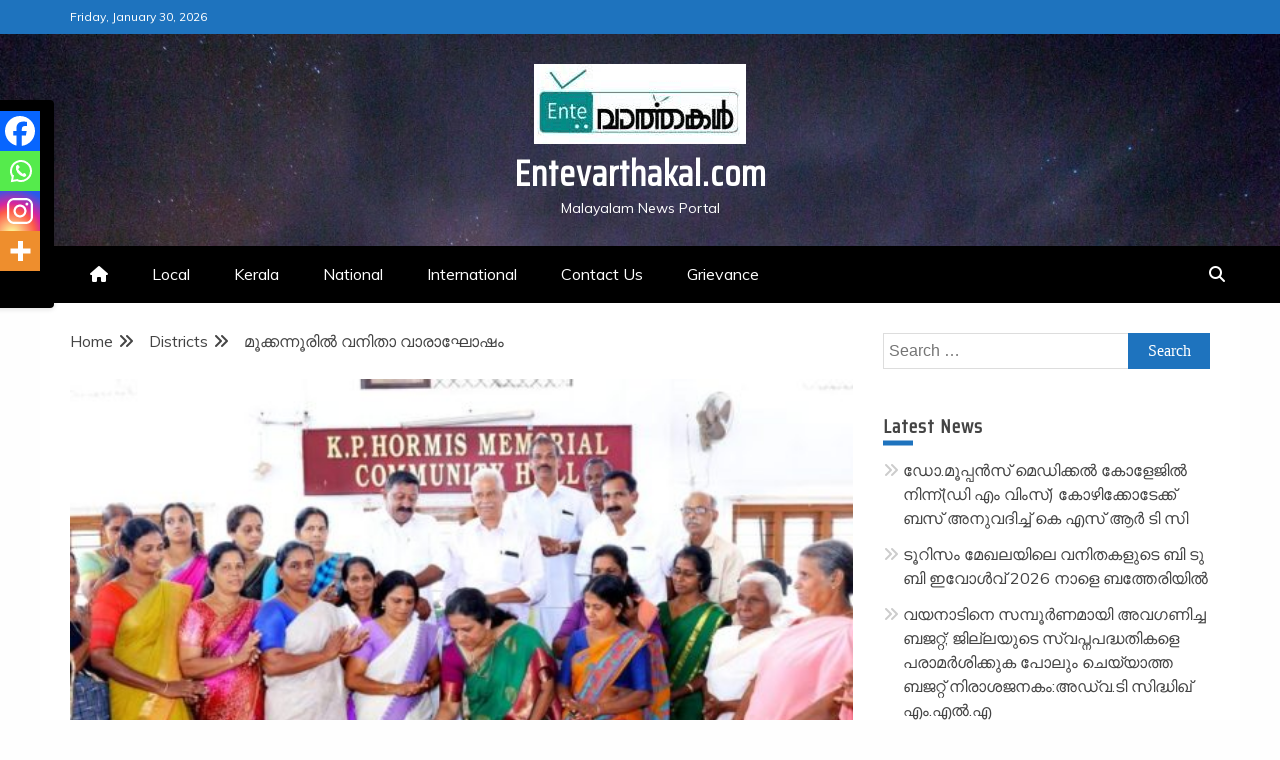

--- FILE ---
content_type: text/html; charset=UTF-8
request_url: https://entevarthakal.com/%E0%B4%AE%E0%B5%82%E0%B4%95%E0%B5%8D%E0%B4%95%E0%B4%A8%E0%B5%8D%E0%B4%A8%E0%B5%82%E0%B4%B0%E0%B4%BF%E0%B4%B2%E0%B5%8D%E2%80%8D-%E0%B4%B5%E0%B4%A8%E0%B4%BF%E0%B4%A4%E0%B4%BE-%E0%B4%B5%E0%B4%BE%E0%B4%B0/
body_size: 18396
content:
<!doctype html>
<html lang="en-US">
<head>
    <meta charset="UTF-8">
    <meta name="viewport" content="width=device-width, initial-scale=1">
    <link rel="profile" href="https://gmpg.org/xfn/11">

    <title>മൂക്കന്നൂരില്‍ വനിതാ വാരാഘോഷം &#8211; Entevarthakal.com</title>
<meta name='robots' content='max-image-preview:large' />
	<style>img:is([sizes="auto" i], [sizes^="auto," i]) { contain-intrinsic-size: 3000px 1500px }</style>
	<script type="text/javascript">
/* <![CDATA[ */
window.koko_analytics = {"url":"https:\/\/entevarthakal.com\/wp-admin\/admin-ajax.php?action=koko_analytics_collect","site_url":"https:\/\/entevarthakal.com","post_id":8295,"path":"\/%E0%B4%AE%E0%B5%82%E0%B4%95%E0%B5%8D%E0%B4%95%E0%B4%A8%E0%B5%8D%E0%B4%A8%E0%B5%82%E0%B4%B0%E0%B4%BF%E0%B4%B2%E0%B5%8D%E2%80%8D-%E0%B4%B5%E0%B4%A8%E0%B4%BF%E0%B4%A4%E0%B4%BE-%E0%B4%B5%E0%B4%BE%E0%B4%B0\/","method":"cookie","use_cookie":true};
/* ]]> */
</script>
<link rel='dns-prefetch' href='//fonts.googleapis.com' />
<link rel="alternate" type="application/rss+xml" title="Entevarthakal.com &raquo; Feed" href="https://entevarthakal.com/feed/" />
<link rel="alternate" type="application/rss+xml" title="Entevarthakal.com &raquo; Comments Feed" href="https://entevarthakal.com/comments/feed/" />
<link rel="alternate" type="application/rss+xml" title="Entevarthakal.com &raquo; മൂക്കന്നൂരില്‍ വനിതാ വാരാഘോഷം Comments Feed" href="https://entevarthakal.com/%e0%b4%ae%e0%b5%82%e0%b4%95%e0%b5%8d%e0%b4%95%e0%b4%a8%e0%b5%8d%e0%b4%a8%e0%b5%82%e0%b4%b0%e0%b4%bf%e0%b4%b2%e0%b5%8d%e2%80%8d-%e0%b4%b5%e0%b4%a8%e0%b4%bf%e0%b4%a4%e0%b4%be-%e0%b4%b5%e0%b4%be%e0%b4%b0/feed/" />
<script type="text/javascript">
/* <![CDATA[ */
window._wpemojiSettings = {"baseUrl":"https:\/\/s.w.org\/images\/core\/emoji\/16.0.1\/72x72\/","ext":".png","svgUrl":"https:\/\/s.w.org\/images\/core\/emoji\/16.0.1\/svg\/","svgExt":".svg","source":{"concatemoji":"https:\/\/entevarthakal.com\/wp-includes\/js\/wp-emoji-release.min.js?ver=6.8.3"}};
/*! This file is auto-generated */
!function(s,n){var o,i,e;function c(e){try{var t={supportTests:e,timestamp:(new Date).valueOf()};sessionStorage.setItem(o,JSON.stringify(t))}catch(e){}}function p(e,t,n){e.clearRect(0,0,e.canvas.width,e.canvas.height),e.fillText(t,0,0);var t=new Uint32Array(e.getImageData(0,0,e.canvas.width,e.canvas.height).data),a=(e.clearRect(0,0,e.canvas.width,e.canvas.height),e.fillText(n,0,0),new Uint32Array(e.getImageData(0,0,e.canvas.width,e.canvas.height).data));return t.every(function(e,t){return e===a[t]})}function u(e,t){e.clearRect(0,0,e.canvas.width,e.canvas.height),e.fillText(t,0,0);for(var n=e.getImageData(16,16,1,1),a=0;a<n.data.length;a++)if(0!==n.data[a])return!1;return!0}function f(e,t,n,a){switch(t){case"flag":return n(e,"\ud83c\udff3\ufe0f\u200d\u26a7\ufe0f","\ud83c\udff3\ufe0f\u200b\u26a7\ufe0f")?!1:!n(e,"\ud83c\udde8\ud83c\uddf6","\ud83c\udde8\u200b\ud83c\uddf6")&&!n(e,"\ud83c\udff4\udb40\udc67\udb40\udc62\udb40\udc65\udb40\udc6e\udb40\udc67\udb40\udc7f","\ud83c\udff4\u200b\udb40\udc67\u200b\udb40\udc62\u200b\udb40\udc65\u200b\udb40\udc6e\u200b\udb40\udc67\u200b\udb40\udc7f");case"emoji":return!a(e,"\ud83e\udedf")}return!1}function g(e,t,n,a){var r="undefined"!=typeof WorkerGlobalScope&&self instanceof WorkerGlobalScope?new OffscreenCanvas(300,150):s.createElement("canvas"),o=r.getContext("2d",{willReadFrequently:!0}),i=(o.textBaseline="top",o.font="600 32px Arial",{});return e.forEach(function(e){i[e]=t(o,e,n,a)}),i}function t(e){var t=s.createElement("script");t.src=e,t.defer=!0,s.head.appendChild(t)}"undefined"!=typeof Promise&&(o="wpEmojiSettingsSupports",i=["flag","emoji"],n.supports={everything:!0,everythingExceptFlag:!0},e=new Promise(function(e){s.addEventListener("DOMContentLoaded",e,{once:!0})}),new Promise(function(t){var n=function(){try{var e=JSON.parse(sessionStorage.getItem(o));if("object"==typeof e&&"number"==typeof e.timestamp&&(new Date).valueOf()<e.timestamp+604800&&"object"==typeof e.supportTests)return e.supportTests}catch(e){}return null}();if(!n){if("undefined"!=typeof Worker&&"undefined"!=typeof OffscreenCanvas&&"undefined"!=typeof URL&&URL.createObjectURL&&"undefined"!=typeof Blob)try{var e="postMessage("+g.toString()+"("+[JSON.stringify(i),f.toString(),p.toString(),u.toString()].join(",")+"));",a=new Blob([e],{type:"text/javascript"}),r=new Worker(URL.createObjectURL(a),{name:"wpTestEmojiSupports"});return void(r.onmessage=function(e){c(n=e.data),r.terminate(),t(n)})}catch(e){}c(n=g(i,f,p,u))}t(n)}).then(function(e){for(var t in e)n.supports[t]=e[t],n.supports.everything=n.supports.everything&&n.supports[t],"flag"!==t&&(n.supports.everythingExceptFlag=n.supports.everythingExceptFlag&&n.supports[t]);n.supports.everythingExceptFlag=n.supports.everythingExceptFlag&&!n.supports.flag,n.DOMReady=!1,n.readyCallback=function(){n.DOMReady=!0}}).then(function(){return e}).then(function(){var e;n.supports.everything||(n.readyCallback(),(e=n.source||{}).concatemoji?t(e.concatemoji):e.wpemoji&&e.twemoji&&(t(e.twemoji),t(e.wpemoji)))}))}((window,document),window._wpemojiSettings);
/* ]]> */
</script>
<style id='wp-emoji-styles-inline-css' type='text/css'>

	img.wp-smiley, img.emoji {
		display: inline !important;
		border: none !important;
		box-shadow: none !important;
		height: 1em !important;
		width: 1em !important;
		margin: 0 0.07em !important;
		vertical-align: -0.1em !important;
		background: none !important;
		padding: 0 !important;
	}
</style>
<link rel='stylesheet' id='wp-block-library-css' href='https://entevarthakal.com/wp-includes/css/dist/block-library/style.min.css?ver=6.8.3' type='text/css' media='all' />
<style id='wp-block-library-theme-inline-css' type='text/css'>
.wp-block-audio :where(figcaption){color:#555;font-size:13px;text-align:center}.is-dark-theme .wp-block-audio :where(figcaption){color:#ffffffa6}.wp-block-audio{margin:0 0 1em}.wp-block-code{border:1px solid #ccc;border-radius:4px;font-family:Menlo,Consolas,monaco,monospace;padding:.8em 1em}.wp-block-embed :where(figcaption){color:#555;font-size:13px;text-align:center}.is-dark-theme .wp-block-embed :where(figcaption){color:#ffffffa6}.wp-block-embed{margin:0 0 1em}.blocks-gallery-caption{color:#555;font-size:13px;text-align:center}.is-dark-theme .blocks-gallery-caption{color:#ffffffa6}:root :where(.wp-block-image figcaption){color:#555;font-size:13px;text-align:center}.is-dark-theme :root :where(.wp-block-image figcaption){color:#ffffffa6}.wp-block-image{margin:0 0 1em}.wp-block-pullquote{border-bottom:4px solid;border-top:4px solid;color:currentColor;margin-bottom:1.75em}.wp-block-pullquote cite,.wp-block-pullquote footer,.wp-block-pullquote__citation{color:currentColor;font-size:.8125em;font-style:normal;text-transform:uppercase}.wp-block-quote{border-left:.25em solid;margin:0 0 1.75em;padding-left:1em}.wp-block-quote cite,.wp-block-quote footer{color:currentColor;font-size:.8125em;font-style:normal;position:relative}.wp-block-quote:where(.has-text-align-right){border-left:none;border-right:.25em solid;padding-left:0;padding-right:1em}.wp-block-quote:where(.has-text-align-center){border:none;padding-left:0}.wp-block-quote.is-large,.wp-block-quote.is-style-large,.wp-block-quote:where(.is-style-plain){border:none}.wp-block-search .wp-block-search__label{font-weight:700}.wp-block-search__button{border:1px solid #ccc;padding:.375em .625em}:where(.wp-block-group.has-background){padding:1.25em 2.375em}.wp-block-separator.has-css-opacity{opacity:.4}.wp-block-separator{border:none;border-bottom:2px solid;margin-left:auto;margin-right:auto}.wp-block-separator.has-alpha-channel-opacity{opacity:1}.wp-block-separator:not(.is-style-wide):not(.is-style-dots){width:100px}.wp-block-separator.has-background:not(.is-style-dots){border-bottom:none;height:1px}.wp-block-separator.has-background:not(.is-style-wide):not(.is-style-dots){height:2px}.wp-block-table{margin:0 0 1em}.wp-block-table td,.wp-block-table th{word-break:normal}.wp-block-table :where(figcaption){color:#555;font-size:13px;text-align:center}.is-dark-theme .wp-block-table :where(figcaption){color:#ffffffa6}.wp-block-video :where(figcaption){color:#555;font-size:13px;text-align:center}.is-dark-theme .wp-block-video :where(figcaption){color:#ffffffa6}.wp-block-video{margin:0 0 1em}:root :where(.wp-block-template-part.has-background){margin-bottom:0;margin-top:0;padding:1.25em 2.375em}
</style>
<style id='classic-theme-styles-inline-css' type='text/css'>
/*! This file is auto-generated */
.wp-block-button__link{color:#fff;background-color:#32373c;border-radius:9999px;box-shadow:none;text-decoration:none;padding:calc(.667em + 2px) calc(1.333em + 2px);font-size:1.125em}.wp-block-file__button{background:#32373c;color:#fff;text-decoration:none}
</style>
<style id='global-styles-inline-css' type='text/css'>
:root{--wp--preset--aspect-ratio--square: 1;--wp--preset--aspect-ratio--4-3: 4/3;--wp--preset--aspect-ratio--3-4: 3/4;--wp--preset--aspect-ratio--3-2: 3/2;--wp--preset--aspect-ratio--2-3: 2/3;--wp--preset--aspect-ratio--16-9: 16/9;--wp--preset--aspect-ratio--9-16: 9/16;--wp--preset--color--black: #000000;--wp--preset--color--cyan-bluish-gray: #abb8c3;--wp--preset--color--white: #ffffff;--wp--preset--color--pale-pink: #f78da7;--wp--preset--color--vivid-red: #cf2e2e;--wp--preset--color--luminous-vivid-orange: #ff6900;--wp--preset--color--luminous-vivid-amber: #fcb900;--wp--preset--color--light-green-cyan: #7bdcb5;--wp--preset--color--vivid-green-cyan: #00d084;--wp--preset--color--pale-cyan-blue: #8ed1fc;--wp--preset--color--vivid-cyan-blue: #0693e3;--wp--preset--color--vivid-purple: #9b51e0;--wp--preset--gradient--vivid-cyan-blue-to-vivid-purple: linear-gradient(135deg,rgba(6,147,227,1) 0%,rgb(155,81,224) 100%);--wp--preset--gradient--light-green-cyan-to-vivid-green-cyan: linear-gradient(135deg,rgb(122,220,180) 0%,rgb(0,208,130) 100%);--wp--preset--gradient--luminous-vivid-amber-to-luminous-vivid-orange: linear-gradient(135deg,rgba(252,185,0,1) 0%,rgba(255,105,0,1) 100%);--wp--preset--gradient--luminous-vivid-orange-to-vivid-red: linear-gradient(135deg,rgba(255,105,0,1) 0%,rgb(207,46,46) 100%);--wp--preset--gradient--very-light-gray-to-cyan-bluish-gray: linear-gradient(135deg,rgb(238,238,238) 0%,rgb(169,184,195) 100%);--wp--preset--gradient--cool-to-warm-spectrum: linear-gradient(135deg,rgb(74,234,220) 0%,rgb(151,120,209) 20%,rgb(207,42,186) 40%,rgb(238,44,130) 60%,rgb(251,105,98) 80%,rgb(254,248,76) 100%);--wp--preset--gradient--blush-light-purple: linear-gradient(135deg,rgb(255,206,236) 0%,rgb(152,150,240) 100%);--wp--preset--gradient--blush-bordeaux: linear-gradient(135deg,rgb(254,205,165) 0%,rgb(254,45,45) 50%,rgb(107,0,62) 100%);--wp--preset--gradient--luminous-dusk: linear-gradient(135deg,rgb(255,203,112) 0%,rgb(199,81,192) 50%,rgb(65,88,208) 100%);--wp--preset--gradient--pale-ocean: linear-gradient(135deg,rgb(255,245,203) 0%,rgb(182,227,212) 50%,rgb(51,167,181) 100%);--wp--preset--gradient--electric-grass: linear-gradient(135deg,rgb(202,248,128) 0%,rgb(113,206,126) 100%);--wp--preset--gradient--midnight: linear-gradient(135deg,rgb(2,3,129) 0%,rgb(40,116,252) 100%);--wp--preset--font-size--small: 13px;--wp--preset--font-size--medium: 20px;--wp--preset--font-size--large: 36px;--wp--preset--font-size--x-large: 42px;--wp--preset--spacing--20: 0.44rem;--wp--preset--spacing--30: 0.67rem;--wp--preset--spacing--40: 1rem;--wp--preset--spacing--50: 1.5rem;--wp--preset--spacing--60: 2.25rem;--wp--preset--spacing--70: 3.38rem;--wp--preset--spacing--80: 5.06rem;--wp--preset--shadow--natural: 6px 6px 9px rgba(0, 0, 0, 0.2);--wp--preset--shadow--deep: 12px 12px 50px rgba(0, 0, 0, 0.4);--wp--preset--shadow--sharp: 6px 6px 0px rgba(0, 0, 0, 0.2);--wp--preset--shadow--outlined: 6px 6px 0px -3px rgba(255, 255, 255, 1), 6px 6px rgba(0, 0, 0, 1);--wp--preset--shadow--crisp: 6px 6px 0px rgba(0, 0, 0, 1);}:where(.is-layout-flex){gap: 0.5em;}:where(.is-layout-grid){gap: 0.5em;}body .is-layout-flex{display: flex;}.is-layout-flex{flex-wrap: wrap;align-items: center;}.is-layout-flex > :is(*, div){margin: 0;}body .is-layout-grid{display: grid;}.is-layout-grid > :is(*, div){margin: 0;}:where(.wp-block-columns.is-layout-flex){gap: 2em;}:where(.wp-block-columns.is-layout-grid){gap: 2em;}:where(.wp-block-post-template.is-layout-flex){gap: 1.25em;}:where(.wp-block-post-template.is-layout-grid){gap: 1.25em;}.has-black-color{color: var(--wp--preset--color--black) !important;}.has-cyan-bluish-gray-color{color: var(--wp--preset--color--cyan-bluish-gray) !important;}.has-white-color{color: var(--wp--preset--color--white) !important;}.has-pale-pink-color{color: var(--wp--preset--color--pale-pink) !important;}.has-vivid-red-color{color: var(--wp--preset--color--vivid-red) !important;}.has-luminous-vivid-orange-color{color: var(--wp--preset--color--luminous-vivid-orange) !important;}.has-luminous-vivid-amber-color{color: var(--wp--preset--color--luminous-vivid-amber) !important;}.has-light-green-cyan-color{color: var(--wp--preset--color--light-green-cyan) !important;}.has-vivid-green-cyan-color{color: var(--wp--preset--color--vivid-green-cyan) !important;}.has-pale-cyan-blue-color{color: var(--wp--preset--color--pale-cyan-blue) !important;}.has-vivid-cyan-blue-color{color: var(--wp--preset--color--vivid-cyan-blue) !important;}.has-vivid-purple-color{color: var(--wp--preset--color--vivid-purple) !important;}.has-black-background-color{background-color: var(--wp--preset--color--black) !important;}.has-cyan-bluish-gray-background-color{background-color: var(--wp--preset--color--cyan-bluish-gray) !important;}.has-white-background-color{background-color: var(--wp--preset--color--white) !important;}.has-pale-pink-background-color{background-color: var(--wp--preset--color--pale-pink) !important;}.has-vivid-red-background-color{background-color: var(--wp--preset--color--vivid-red) !important;}.has-luminous-vivid-orange-background-color{background-color: var(--wp--preset--color--luminous-vivid-orange) !important;}.has-luminous-vivid-amber-background-color{background-color: var(--wp--preset--color--luminous-vivid-amber) !important;}.has-light-green-cyan-background-color{background-color: var(--wp--preset--color--light-green-cyan) !important;}.has-vivid-green-cyan-background-color{background-color: var(--wp--preset--color--vivid-green-cyan) !important;}.has-pale-cyan-blue-background-color{background-color: var(--wp--preset--color--pale-cyan-blue) !important;}.has-vivid-cyan-blue-background-color{background-color: var(--wp--preset--color--vivid-cyan-blue) !important;}.has-vivid-purple-background-color{background-color: var(--wp--preset--color--vivid-purple) !important;}.has-black-border-color{border-color: var(--wp--preset--color--black) !important;}.has-cyan-bluish-gray-border-color{border-color: var(--wp--preset--color--cyan-bluish-gray) !important;}.has-white-border-color{border-color: var(--wp--preset--color--white) !important;}.has-pale-pink-border-color{border-color: var(--wp--preset--color--pale-pink) !important;}.has-vivid-red-border-color{border-color: var(--wp--preset--color--vivid-red) !important;}.has-luminous-vivid-orange-border-color{border-color: var(--wp--preset--color--luminous-vivid-orange) !important;}.has-luminous-vivid-amber-border-color{border-color: var(--wp--preset--color--luminous-vivid-amber) !important;}.has-light-green-cyan-border-color{border-color: var(--wp--preset--color--light-green-cyan) !important;}.has-vivid-green-cyan-border-color{border-color: var(--wp--preset--color--vivid-green-cyan) !important;}.has-pale-cyan-blue-border-color{border-color: var(--wp--preset--color--pale-cyan-blue) !important;}.has-vivid-cyan-blue-border-color{border-color: var(--wp--preset--color--vivid-cyan-blue) !important;}.has-vivid-purple-border-color{border-color: var(--wp--preset--color--vivid-purple) !important;}.has-vivid-cyan-blue-to-vivid-purple-gradient-background{background: var(--wp--preset--gradient--vivid-cyan-blue-to-vivid-purple) !important;}.has-light-green-cyan-to-vivid-green-cyan-gradient-background{background: var(--wp--preset--gradient--light-green-cyan-to-vivid-green-cyan) !important;}.has-luminous-vivid-amber-to-luminous-vivid-orange-gradient-background{background: var(--wp--preset--gradient--luminous-vivid-amber-to-luminous-vivid-orange) !important;}.has-luminous-vivid-orange-to-vivid-red-gradient-background{background: var(--wp--preset--gradient--luminous-vivid-orange-to-vivid-red) !important;}.has-very-light-gray-to-cyan-bluish-gray-gradient-background{background: var(--wp--preset--gradient--very-light-gray-to-cyan-bluish-gray) !important;}.has-cool-to-warm-spectrum-gradient-background{background: var(--wp--preset--gradient--cool-to-warm-spectrum) !important;}.has-blush-light-purple-gradient-background{background: var(--wp--preset--gradient--blush-light-purple) !important;}.has-blush-bordeaux-gradient-background{background: var(--wp--preset--gradient--blush-bordeaux) !important;}.has-luminous-dusk-gradient-background{background: var(--wp--preset--gradient--luminous-dusk) !important;}.has-pale-ocean-gradient-background{background: var(--wp--preset--gradient--pale-ocean) !important;}.has-electric-grass-gradient-background{background: var(--wp--preset--gradient--electric-grass) !important;}.has-midnight-gradient-background{background: var(--wp--preset--gradient--midnight) !important;}.has-small-font-size{font-size: var(--wp--preset--font-size--small) !important;}.has-medium-font-size{font-size: var(--wp--preset--font-size--medium) !important;}.has-large-font-size{font-size: var(--wp--preset--font-size--large) !important;}.has-x-large-font-size{font-size: var(--wp--preset--font-size--x-large) !important;}
:where(.wp-block-post-template.is-layout-flex){gap: 1.25em;}:where(.wp-block-post-template.is-layout-grid){gap: 1.25em;}
:where(.wp-block-columns.is-layout-flex){gap: 2em;}:where(.wp-block-columns.is-layout-grid){gap: 2em;}
:root :where(.wp-block-pullquote){font-size: 1.5em;line-height: 1.6;}
</style>
<link rel='stylesheet' id='wpa-css-css' href='https://entevarthakal.com/wp-content/plugins/honeypot/includes/css/wpa.css?ver=2.3.04' type='text/css' media='all' />
<link rel='stylesheet' id='font-awesome-6-css' href='https://entevarthakal.com/wp-content/themes/engage-mag/candidthemes/assets/framework/font-awesome-6/css/all.min.css?ver=1.2.0' type='text/css' media='all' />
<link rel='stylesheet' id='slick-css-css' href='https://entevarthakal.com/wp-content/themes/engage-mag/candidthemes/assets/framework/slick/slick.css?ver=6.8.3' type='text/css' media='all' />
<link rel='stylesheet' id='slick-theme-css-css' href='https://entevarthakal.com/wp-content/themes/engage-mag/candidthemes/assets/framework/slick/slick-theme.css?ver=6.8.3' type='text/css' media='all' />
<link rel='stylesheet' id='magnific-popup-css' href='https://entevarthakal.com/wp-content/themes/engage-mag/candidthemes/assets/framework/magnific/magnific-popup.css?ver=20151217' type='text/css' media='all' />
<link rel='stylesheet' id='engage-mag-style-css' href='https://entevarthakal.com/wp-content/themes/engage-news/style.css?ver=6.8.3' type='text/css' media='all' />
<style id='engage-mag-style-inline-css' type='text/css'>
.site-branding h1, .site-branding p.site-title,.ct-dark-mode .site-title a, .site-title, .site-title a { color: #fff; }.entry-content a, .entry-title a:hover, .related-title a:hover, .posts-navigation .nav-previous a:hover, .post-navigation .nav-previous a:hover, .posts-navigation .nav-next a:hover, .post-navigation .nav-next a:hover, #comments .comment-content a:hover, #comments .comment-author a:hover, .offcanvas-menu nav ul.top-menu li a:hover, .offcanvas-menu nav ul.top-menu li.current-menu-item > a, .error-404-title, #engage-mag-breadcrumbs a:hover, .entry-content a.read-more-text:hover, a:hover, a:visited:hover, .widget_engage_mag_category_tabbed_widget.widget ul.ct-nav-tabs li a  { color : #1e73be; }.candid-refined-post-format, .refined-magazine-featured-block .refined-magazine-col-2 .candid-refined-post-format, .cat-links a,.top-bar,.main-navigation #primary-menu li a:hover, .main-navigation #primary-menu li.current-menu-item > a, .candid-refined-post-format, .engage-mag-featured-block .engage-mag-col-2 .candid-refined-post-format, .trending-title, .search-form input[type=submit], input[type="submit"], ::selection, #toTop, .breadcrumbs span.breadcrumb, article.sticky .engage-mag-content-container, .candid-pagination .page-numbers.current, .candid-pagination .page-numbers:hover, .ct-title-head, .widget-title:before,
.about-author-box .container-title:before, .widget ul.ct-nav-tabs:after, .widget ul.ct-nav-tabs li.ct-title-head:hover, .widget ul.ct-nav-tabs li.ct-title-head.ui-tabs-active, .cat-links a { background-color : #1e73be; }.candid-refined-post-format, .engage-mag-featured-block .engage-mag-col-2 .candid-refined-post-format, blockquote, .search-form input[type="submit"], input[type="submit"], .candid-pagination .page-numbers { border-color : #1e73be; }.entry-content a {  text-decoration: underline; } .entry-content a.read-more-text { text-decoration: none; } @media (min-width: 1600px){.ct-boxed #page{max-width : 1500px; }}
</style>
<link rel='stylesheet' id='heateor_sss_frontend_css-css' href='https://entevarthakal.com/wp-content/plugins/sassy-social-share/public/css/sassy-social-share-public.css?ver=3.3.79' type='text/css' media='all' />
<style id='heateor_sss_frontend_css-inline-css' type='text/css'>
.heateor_sss_button_instagram span.heateor_sss_svg,a.heateor_sss_instagram span.heateor_sss_svg{background:radial-gradient(circle at 30% 107%,#fdf497 0,#fdf497 5%,#fd5949 45%,#d6249f 60%,#285aeb 90%)}.heateor_sss_horizontal_sharing .heateor_sss_svg,.heateor_sss_standard_follow_icons_container .heateor_sss_svg{color:#fff;border-width:0px;border-style:solid;border-color:transparent}.heateor_sss_horizontal_sharing .heateorSssTCBackground{color:#666}.heateor_sss_horizontal_sharing span.heateor_sss_svg:hover,.heateor_sss_standard_follow_icons_container span.heateor_sss_svg:hover{border-color:transparent;}.heateor_sss_vertical_sharing span.heateor_sss_svg,.heateor_sss_floating_follow_icons_container span.heateor_sss_svg{color:#fff;border-width:0px;border-style:solid;border-color:transparent;}.heateor_sss_vertical_sharing .heateorSssTCBackground{color:#666;}.heateor_sss_vertical_sharing span.heateor_sss_svg:hover,.heateor_sss_floating_follow_icons_container span.heateor_sss_svg:hover{border-color:transparent;}@media screen and (max-width:783px) {.heateor_sss_vertical_sharing{display:none!important}}div.heateor_sss_mobile_footer{display:none;}@media screen and (max-width:783px){div.heateor_sss_bottom_sharing .heateorSssTCBackground{background-color:white}div.heateor_sss_bottom_sharing{width:100%!important;left:0!important;}div.heateor_sss_bottom_sharing a{width:25% !important;}div.heateor_sss_bottom_sharing .heateor_sss_svg{width: 100% !important;}div.heateor_sss_bottom_sharing div.heateorSssTotalShareCount{font-size:1em!important;line-height:28px!important}div.heateor_sss_bottom_sharing div.heateorSssTotalShareText{font-size:.7em!important;line-height:0px!important}div.heateor_sss_mobile_footer{display:block;height:40px;}.heateor_sss_bottom_sharing{padding:0!important;display:block!important;width:auto!important;bottom:-2px!important;top: auto!important;}.heateor_sss_bottom_sharing .heateor_sss_square_count{line-height:inherit;}.heateor_sss_bottom_sharing .heateorSssSharingArrow{display:none;}.heateor_sss_bottom_sharing .heateorSssTCBackground{margin-right:1.1em!important}}
</style>
<link rel='stylesheet' id='engage-news-heading-css' href='//fonts.googleapis.com/css?family=Saira+Condensed%7CMuli&#038;display=swap&#038;ver=6.8.3' type='text/css' media='all' />
<link rel='stylesheet' id='engage-news-parent-style-css' href='https://entevarthakal.com/wp-content/themes/engage-mag/style.css?ver=6.8.3' type='text/css' media='all' />
<link rel='stylesheet' id='engage-news-style-css' href='https://entevarthakal.com/wp-content/themes/engage-news/style.css?ver=6.8.3' type='text/css' media='all' />
<style id='engage-news-style-inline-css' type='text/css'>
.entry-content a, .entry-title a:hover, .related-title a:hover, .posts-navigation .nav-previous a:hover, .post-navigation .nav-previous a:hover, .posts-navigation .nav-next a:hover, .post-navigation .nav-next a:hover, #comments .comment-content a:hover, #comments .comment-author a:hover, .offcanvas-menu nav ul.top-menu li a:hover, .offcanvas-menu nav ul.top-menu li.current-menu-item > a, .error-404-title, #engage-mag-breadcrumbs a:hover, .entry-content a.read-more-text:hover, a:hover, a:visited:hover, .widget_engage_mag_category_tabbed_widget.widget ul.ct-nav-tabs li a  { color : #1e73be; }.candid-refined-post-format, .refined-magazine-featured-block .refined-magazine-col-2 .candid-refined-post-format, .top-bar,.main-navigation #primary-menu li a:hover, .main-navigation #primary-menu li.current-menu-item > a, .candid-refined-post-format, .engage-mag-featured-block .engage-mag-col-2 .candid-refined-post-format, .trending-title, .search-form input[type=submit], input[type="submit"], ::selection, #toTop, .breadcrumbs span.breadcrumb, article.sticky .engage-mag-content-container, .candid-pagination .page-numbers.current, .candid-pagination .page-numbers:hover, .ct-title-head, .widget-title:before,
.about-author-box .container-title:before, .widget ul.ct-nav-tabs:after, .widget ul.ct-nav-tabs li.ct-title-head:hover, .widget ul.ct-nav-tabs li.ct-title-head.ui-tabs-active { background-color : #1e73be; }.candid-refined-post-format, .engage-mag-featured-block .engage-mag-col-2 .candid-refined-post-format, blockquote, .search-form input[type="submit"], input[type="submit"], .candid-pagination .page-numbers { border-color : #1e73be; }.cat-links a { border-color : #1e73be; }
                    .top-footer {
                    background-color: #073761;
                    }
                                        
                    footer .site-info {
                    background-color: #022544;
                    }
                    
</style>
<script type="text/javascript" src="https://entevarthakal.com/wp-includes/js/jquery/jquery.min.js?ver=3.7.1" id="jquery-core-js"></script>
<script type="text/javascript" src="https://entevarthakal.com/wp-includes/js/jquery/jquery-migrate.min.js?ver=3.4.1" id="jquery-migrate-js"></script>
<script type="text/javascript" src="https://entevarthakal.com/wp-content/themes/engage-mag/candidthemes/assets/framework/magnific/jquery.magnific-popup.js?ver=20151215" id="magnific-popup-js"></script>
<link rel="https://api.w.org/" href="https://entevarthakal.com/wp-json/" /><link rel="alternate" title="JSON" type="application/json" href="https://entevarthakal.com/wp-json/wp/v2/posts/8295" /><link rel="EditURI" type="application/rsd+xml" title="RSD" href="https://entevarthakal.com/xmlrpc.php?rsd" />
<link rel="canonical" href="https://entevarthakal.com/%e0%b4%ae%e0%b5%82%e0%b4%95%e0%b5%8d%e0%b4%95%e0%b4%a8%e0%b5%8d%e0%b4%a8%e0%b5%82%e0%b4%b0%e0%b4%bf%e0%b4%b2%e0%b5%8d%e2%80%8d-%e0%b4%b5%e0%b4%a8%e0%b4%bf%e0%b4%a4%e0%b4%be-%e0%b4%b5%e0%b4%be%e0%b4%b0/" />
<link rel='shortlink' href='https://entevarthakal.com/?p=8295' />
<link rel="alternate" title="oEmbed (JSON)" type="application/json+oembed" href="https://entevarthakal.com/wp-json/oembed/1.0/embed?url=https%3A%2F%2Fentevarthakal.com%2F%25e0%25b4%25ae%25e0%25b5%2582%25e0%25b4%2595%25e0%25b5%258d%25e0%25b4%2595%25e0%25b4%25a8%25e0%25b5%258d%25e0%25b4%25a8%25e0%25b5%2582%25e0%25b4%25b0%25e0%25b4%25bf%25e0%25b4%25b2%25e0%25b5%258d%25e2%2580%258d-%25e0%25b4%25b5%25e0%25b4%25a8%25e0%25b4%25bf%25e0%25b4%25a4%25e0%25b4%25be-%25e0%25b4%25b5%25e0%25b4%25be%25e0%25b4%25b0%2F" />
<link rel="alternate" title="oEmbed (XML)" type="text/xml+oembed" href="https://entevarthakal.com/wp-json/oembed/1.0/embed?url=https%3A%2F%2Fentevarthakal.com%2F%25e0%25b4%25ae%25e0%25b5%2582%25e0%25b4%2595%25e0%25b5%258d%25e0%25b4%2595%25e0%25b4%25a8%25e0%25b5%258d%25e0%25b4%25a8%25e0%25b5%2582%25e0%25b4%25b0%25e0%25b4%25bf%25e0%25b4%25b2%25e0%25b5%258d%25e2%2580%258d-%25e0%25b4%25b5%25e0%25b4%25a8%25e0%25b4%25bf%25e0%25b4%25a4%25e0%25b4%25be-%25e0%25b4%25b5%25e0%25b4%25be%25e0%25b4%25b0%2F&#038;format=xml" />
<!-- MagenetMonetization V: 1.0.29.3--><!-- MagenetMonetization 1 --><!-- MagenetMonetization 1.1 --><link rel="pingback" href="https://entevarthakal.com/xmlrpc.php"><style type="text/css">.recentcomments a{display:inline !important;padding:0 !important;margin:0 !important;}</style><link rel="icon" href="https://entevarthakal.com/wp-content/uploads/2024/08/logo-150x150.png" sizes="32x32" />
<link rel="icon" href="https://entevarthakal.com/wp-content/uploads/2024/08/logo.png" sizes="192x192" />
<link rel="apple-touch-icon" href="https://entevarthakal.com/wp-content/uploads/2024/08/logo.png" />
<meta name="msapplication-TileImage" content="https://entevarthakal.com/wp-content/uploads/2024/08/logo.png" />
</head>
<body class="wp-singular post-template-default single single-post postid-8295 single-format-standard wp-custom-logo wp-embed-responsive wp-theme-engage-mag wp-child-theme-engage-news ct-bg ct-full-layout ct-sticky-sidebar right-sidebar engage-mag-fontawesome-version-6" itemtype="https://schema.org/Blog" itemscope>
<div id="page" class="site">
            <a class="skip-link screen-reader-text"
           href="#content">Skip to content</a>
                <header id="masthead" class="site-header" itemtype="https://schema.org/WPHeader" itemscope>
                <div class="overlay"></div>
                <div class="top-bar">
        <a href="#" class="ct-show-hide-top"> <i class="fa fa-chevron-down"></i> </a>
        <div class="container-inner clearfix">

            <div class="top-left-col clearfix">

        
            <div class="ct-clock float-left">
                <div id="ct-date">
                    Friday, January 30, 2026                </div>
            </div>

        
        </div>

                <div class="top-right-col clearfix">
                </div> <!-- .top-right-col -->
                </div> <!-- .container-inner -->
        </div> <!-- .top-bar -->

                            <div class="logo-wrapper-block" style="background-image: url(https://entevarthakal.com/wp-content/themes/engage-news/images/default-header.jpg);">
                    <div class="container-inner clearfix logo-wrapper-container">
        <div class="logo-wrapper full-wrapper text-center">
            <div class="site-branding">

                <div class="engage-mag-logo-container">
                    <a href="https://entevarthakal.com/" class="custom-logo-link" rel="home"><img width="212" height="80" src="https://entevarthakal.com/wp-content/uploads/2024/08/cropped-logo.png" class="custom-logo" alt="Entevarthakal.com" decoding="async" /></a>                        <p class="site-title"><a href="https://entevarthakal.com/"
                                                 rel="home">Entevarthakal.com</a></p>
                                            <p class="site-description">Malayalam News Portal</p>
                                    </div> <!-- engage-mag-logo-container -->
            </div><!-- .site-branding -->
        </div> <!-- .logo-wrapper -->
                </div> <!-- .container-inner -->
        </div> <!-- .logo-wrapper-block -->
                <div class="engage-mag-menu-container sticky-header">
            <div class="container-inner clearfix">
                <nav id="site-navigation"
                     class="main-navigation" itemtype="https://schema.org/SiteNavigationElement" itemscope>
                    <div class="navbar-header clearfix">
                        <button class="menu-toggle" aria-controls="primary-menu" aria-expanded="false">
                            <span> </span>
                        </button>
                    </div>
                    <ul id="primary-menu" class="nav navbar-nav nav-menu">
                                                    <li class=""><a href="https://entevarthakal.com/">
                                    <i class="fa fa-home"></i> </a></li>
                                                <li id="menu-item-47811" class="menu-item menu-item-type-taxonomy menu-item-object-category menu-item-47811"><a href="https://entevarthakal.com/category/districts/wayanad/">Local</a></li>
<li id="menu-item-1999" class="menu-item menu-item-type-taxonomy menu-item-object-category menu-item-1999"><a href="https://entevarthakal.com/category/kerala/">Kerala</a></li>
<li id="menu-item-2000" class="menu-item menu-item-type-taxonomy menu-item-object-category menu-item-2000"><a href="https://entevarthakal.com/category/national/">National</a></li>
<li id="menu-item-2001" class="menu-item menu-item-type-taxonomy menu-item-object-category menu-item-2001"><a href="https://entevarthakal.com/category/world/">International</a></li>
<li id="menu-item-123" class="menu-item menu-item-type-post_type menu-item-object-page menu-item-123"><a href="https://entevarthakal.com/contact-us/">Contact Us</a></li>
<li id="menu-item-47578" class="menu-item menu-item-type-post_type menu-item-object-page menu-item-47578"><a href="https://entevarthakal.com/grievance/">Grievance</a></li>
                    </ul>
                </nav><!-- #site-navigation -->

                                    <div class="ct-menu-search"><a class="search-icon-box" href="#"> <i class="fa fa-search"></i>
                        </a></div>
                    <div class="top-bar-search">
                        <form role="search" method="get" class="search-form" action="https://entevarthakal.com/">
				<label>
					<span class="screen-reader-text">Search for:</span>
					<input type="search" class="search-field" placeholder="Search &hellip;" value="" name="s" />
				</label>
				<input type="submit" class="search-submit" value="Search" />
			</form>                        <button type="button" class="close"></button>
                    </div>
                            </div> <!-- .container-inner -->
        </div> <!-- engage-mag-menu-container -->
                </header><!-- #masthead -->
        

    <div id="content" class="site-content">
                <div class="container-inner ct-container-main clearfix">
    <div id="primary" class="content-area">
        <main id="main" class="site-main">

                            <div class="breadcrumbs">
                    <div class='breadcrumbs init-animate clearfix'><div id='engage-mag-breadcrumbs' class='clearfix'><div role="navigation" aria-label="Breadcrumbs" class="breadcrumb-trail breadcrumbs" itemprop="breadcrumb"><ul class="trail-items" itemscope itemtype="http://schema.org/BreadcrumbList"><meta name="numberOfItems" content="3" /><meta name="itemListOrder" content="Ascending" /><li itemprop="itemListElement" itemscope itemtype="http://schema.org/ListItem" class="trail-item trail-begin"><a href="https://entevarthakal.com" rel="home"><span itemprop="name">Home</span></a><meta itemprop="position" content="1" /></li><li itemprop="itemListElement" itemscope itemtype="http://schema.org/ListItem" class="trail-item"><a href="https://entevarthakal.com/category/districts/"><span itemprop="name">Districts</span></a><meta itemprop="position" content="2" /></li><li itemprop="itemListElement" itemscope itemtype="http://schema.org/ListItem" class="trail-item trail-end"><span itemprop="name">മൂക്കന്നൂരില്‍ വനിതാ വാരാഘോഷം</span><meta itemprop="position" content="3" /></li></ul></div></div></div>                </div>
                
            <article id="post-8295" class="post-8295 post type-post status-publish format-standard has-post-thumbnail hentry category-districts category-ernakulam tag-womens-day-celebration card-single-article" itemtype="https://schema.org/CreativeWork" itemscope>
        <div class="engage-mag-content-container engage-mag-has-thumbnail">
                    <div class="post-thumb">
                
            <div class="post-thumbnail">
                <img width="560" height="416" src="https://entevarthakal.com/wp-content/uploads/2020/03/mukkannoor-womensday.jpeg" class="attachment-engage-mag-large-thumb size-engage-mag-large-thumb wp-post-image" alt="മൂക്കന്നൂരില്‍ വനിതാ വാരാഘോഷം" itemprop="image" decoding="async" fetchpriority="high" srcset="https://entevarthakal.com/wp-content/uploads/2020/03/mukkannoor-womensday.jpeg 560w, https://entevarthakal.com/wp-content/uploads/2020/03/mukkannoor-womensday-300x223.jpeg 300w" sizes="(max-width: 560px) 100vw, 560px" />            </div><!-- .post-thumbnail -->

                    </div>
                <div class="engage-mag-content-area">
            <header class="entry-header">

                <div class="post-meta">
                    <span class="cat-links"><a class="ct-cat-item-20" href="https://entevarthakal.com/category/districts/"  rel="category tag">Districts</a> <a class="ct-cat-item-22" href="https://entevarthakal.com/category/districts/ernakulam/"  rel="category tag">Ernakulam</a> </span>                </div>
                <h1 class="entry-title" itemprop="headline">മൂക്കന്നൂരില്‍ വനിതാ വാരാഘോഷം</h1>                    <div class="entry-meta">
                        <span class="posted-on"><i class="fa fa-calendar"></i><a href="https://entevarthakal.com/%e0%b4%ae%e0%b5%82%e0%b4%95%e0%b5%8d%e0%b4%95%e0%b4%a8%e0%b5%8d%e0%b4%a8%e0%b5%82%e0%b4%b0%e0%b4%bf%e0%b4%b2%e0%b5%8d%e2%80%8d-%e0%b4%b5%e0%b4%a8%e0%b4%bf%e0%b4%a4%e0%b4%be-%e0%b4%b5%e0%b4%be%e0%b4%b0/" rel="bookmark"><time class="entry-date published" datetime="2020-03-03T13:49:09+05:30" itemprop="datePublished">March 3, 2020</time><time class="updated" datetime="2020-03-03T13:49:10+05:30" itemprop="dateModified">March 3, 2020</time></a></span><span class="byline"> <span class="author vcard" itemprop="author" itemtype="https://schema.org/Person" itemscope><i class="fa fa-user"></i><a class="url fn n" href="https://entevarthakal.com/author/admin/" rel="author"><span class="author-name" itemprop="name">Entevarthakal Admin</span></a></span></span>                    </div><!-- .entry-meta -->
                            </header><!-- .entry-header -->


            <div class="entry-content">
                <div class='heateorSssClear'></div><div  class='heateor_sss_sharing_container heateor_sss_horizontal_sharing' data-heateor-sss-href='https://entevarthakal.com/%e0%b4%ae%e0%b5%82%e0%b4%95%e0%b5%8d%e0%b4%95%e0%b4%a8%e0%b5%8d%e0%b4%a8%e0%b5%82%e0%b4%b0%e0%b4%bf%e0%b4%b2%e0%b5%8d%e2%80%8d-%e0%b4%b5%e0%b4%a8%e0%b4%bf%e0%b4%a4%e0%b4%be-%e0%b4%b5%e0%b4%be%e0%b4%b0/'><div class='heateor_sss_sharing_title' style="font-weight:bold" ></div><div class="heateor_sss_sharing_ul"><a aria-label="Facebook" class="heateor_sss_facebook" href="https://www.facebook.com/sharer/sharer.php?u=https%3A%2F%2Fentevarthakal.com%2F%3Fp%3D8295" title="Facebook" rel="nofollow noopener" target="_blank" style="font-size:32px!important;box-shadow:none;display:inline-block;vertical-align:middle"><span class="heateor_sss_svg" style="background-color:#0765FE;width:30px;height:30px;border-radius:999px;display:inline-block;opacity:1;float:left;font-size:32px;box-shadow:none;display:inline-block;font-size:16px;padding:0 4px;vertical-align:middle;background-repeat:repeat;overflow:hidden;padding:0;cursor:pointer;box-sizing:content-box"><svg style="display:block;border-radius:999px;" focusable="false" aria-hidden="true" xmlns="http://www.w3.org/2000/svg" width="100%" height="100%" viewBox="0 0 32 32"><path fill="#fff" d="M28 16c0-6.627-5.373-12-12-12S4 9.373 4 16c0 5.628 3.875 10.35 9.101 11.647v-7.98h-2.474V16H13.1v-1.58c0-4.085 1.849-5.978 5.859-5.978.76 0 2.072.15 2.608.298v3.325c-.283-.03-.775-.045-1.386-.045-1.967 0-2.728.745-2.728 2.683V16h3.92l-.673 3.667h-3.247v8.245C23.395 27.195 28 22.135 28 16Z"></path></svg></span></a><a aria-label="Whatsapp" class="heateor_sss_whatsapp" href="https://api.whatsapp.com/send?text=%E0%B4%AE%E0%B5%82%E0%B4%95%E0%B5%8D%E0%B4%95%E0%B4%A8%E0%B5%8D%E0%B4%A8%E0%B5%82%E0%B4%B0%E0%B4%BF%E0%B4%B2%E0%B5%8D%E2%80%8D%20%E0%B4%B5%E0%B4%A8%E0%B4%BF%E0%B4%A4%E0%B4%BE%20%E0%B4%B5%E0%B4%BE%E0%B4%B0%E0%B4%BE%E0%B4%98%E0%B5%8B%E0%B4%B7%E0%B4%82%20https%3A%2F%2Fentevarthakal.com%2F%3Fp%3D8295" title="Whatsapp" rel="nofollow noopener" target="_blank" style="font-size:32px!important;box-shadow:none;display:inline-block;vertical-align:middle"><span class="heateor_sss_svg" style="background-color:#55eb4c;width:30px;height:30px;border-radius:999px;display:inline-block;opacity:1;float:left;font-size:32px;box-shadow:none;display:inline-block;font-size:16px;padding:0 4px;vertical-align:middle;background-repeat:repeat;overflow:hidden;padding:0;cursor:pointer;box-sizing:content-box"><svg style="display:block;border-radius:999px;" focusable="false" aria-hidden="true" xmlns="http://www.w3.org/2000/svg" width="100%" height="100%" viewBox="-6 -5 40 40"><path class="heateor_sss_svg_stroke heateor_sss_no_fill" stroke="#fff" stroke-width="2" fill="none" d="M 11.579798566743314 24.396926207859085 A 10 10 0 1 0 6.808479557110079 20.73576436351046"></path><path d="M 7 19 l -1 6 l 6 -1" class="heateor_sss_no_fill heateor_sss_svg_stroke" stroke="#fff" stroke-width="2" fill="none"></path><path d="M 10 10 q -1 8 8 11 c 5 -1 0 -6 -1 -3 q -4 -3 -5 -5 c 4 -2 -1 -5 -1 -4" fill="#fff"></path></svg></span></a><a aria-label="Instagram" class="heateor_sss_button_instagram" href="https://www.instagram.com/" title="Instagram" rel="nofollow noopener" target="_blank" style="font-size:32px!important;box-shadow:none;display:inline-block;vertical-align:middle"><span class="heateor_sss_svg" style="background-color:#53beee;width:30px;height:30px;border-radius:999px;display:inline-block;opacity:1;float:left;font-size:32px;box-shadow:none;display:inline-block;font-size:16px;padding:0 4px;vertical-align:middle;background-repeat:repeat;overflow:hidden;padding:0;cursor:pointer;box-sizing:content-box"><svg style="display:block;border-radius:999px;" version="1.1" viewBox="-10 -10 148 148" width="100%" height="100%" xml:space="preserve" xmlns="http://www.w3.org/2000/svg" xmlns:xlink="http://www.w3.org/1999/xlink"><g><g><path d="M86,112H42c-14.336,0-26-11.663-26-26V42c0-14.337,11.664-26,26-26h44c14.337,0,26,11.663,26,26v44 C112,100.337,100.337,112,86,112z M42,24c-9.925,0-18,8.074-18,18v44c0,9.925,8.075,18,18,18h44c9.926,0,18-8.075,18-18V42 c0-9.926-8.074-18-18-18H42z" fill="#fff"></path></g><g><path d="M64,88c-13.234,0-24-10.767-24-24c0-13.234,10.766-24,24-24s24,10.766,24,24C88,77.233,77.234,88,64,88z M64,48c-8.822,0-16,7.178-16,16s7.178,16,16,16c8.822,0,16-7.178,16-16S72.822,48,64,48z" fill="#fff"></path></g><g><circle cx="89.5" cy="38.5" fill="#fff" r="5.5"></circle></g></g></svg></span></a></div><div class="heateorSssClear"></div></div><div class='heateorSssClear'></div><div class='heateor_sss_sharing_container heateor_sss_vertical_sharing heateor_sss_bottom_sharing' style='width:44px;left: -10px;top: 100px;background-color: black' data-heateor-sss-href='https://entevarthakal.com/%e0%b4%ae%e0%b5%82%e0%b4%95%e0%b5%8d%e0%b4%95%e0%b4%a8%e0%b5%8d%e0%b4%a8%e0%b5%82%e0%b4%b0%e0%b4%bf%e0%b4%b2%e0%b5%8d%e2%80%8d-%e0%b4%b5%e0%b4%a8%e0%b4%bf%e0%b4%a4%e0%b4%be-%e0%b4%b5%e0%b4%be%e0%b4%b0/'><div class="heateor_sss_sharing_ul"><a aria-label="Facebook" class="heateor_sss_facebook" href="https://www.facebook.com/sharer/sharer.php?u=https%3A%2F%2Fentevarthakal.com%2F%3Fp%3D8295" title="Facebook" rel="nofollow noopener" target="_blank" style="font-size:32px!important;box-shadow:none;display:inline-block;vertical-align:middle"><span class="heateor_sss_svg" style="background-color:#0765FE;width:40px;height:40px;margin:0;display:inline-block;opacity:1;float:left;font-size:32px;box-shadow:none;display:inline-block;font-size:16px;padding:0 4px;vertical-align:middle;background-repeat:repeat;overflow:hidden;padding:0;cursor:pointer;box-sizing:content-box"><svg style="display:block;" focusable="false" aria-hidden="true" xmlns="http://www.w3.org/2000/svg" width="100%" height="100%" viewBox="0 0 32 32"><path fill="#fff" d="M28 16c0-6.627-5.373-12-12-12S4 9.373 4 16c0 5.628 3.875 10.35 9.101 11.647v-7.98h-2.474V16H13.1v-1.58c0-4.085 1.849-5.978 5.859-5.978.76 0 2.072.15 2.608.298v3.325c-.283-.03-.775-.045-1.386-.045-1.967 0-2.728.745-2.728 2.683V16h3.92l-.673 3.667h-3.247v8.245C23.395 27.195 28 22.135 28 16Z"></path></svg></span></a><a aria-label="Whatsapp" class="heateor_sss_whatsapp" href="https://api.whatsapp.com/send?text=%E0%B4%AE%E0%B5%82%E0%B4%95%E0%B5%8D%E0%B4%95%E0%B4%A8%E0%B5%8D%E0%B4%A8%E0%B5%82%E0%B4%B0%E0%B4%BF%E0%B4%B2%E0%B5%8D%E2%80%8D%20%E0%B4%B5%E0%B4%A8%E0%B4%BF%E0%B4%A4%E0%B4%BE%20%E0%B4%B5%E0%B4%BE%E0%B4%B0%E0%B4%BE%E0%B4%98%E0%B5%8B%E0%B4%B7%E0%B4%82%20https%3A%2F%2Fentevarthakal.com%2F%3Fp%3D8295" title="Whatsapp" rel="nofollow noopener" target="_blank" style="font-size:32px!important;box-shadow:none;display:inline-block;vertical-align:middle"><span class="heateor_sss_svg" style="background-color:#55eb4c;width:40px;height:40px;margin:0;display:inline-block;opacity:1;float:left;font-size:32px;box-shadow:none;display:inline-block;font-size:16px;padding:0 4px;vertical-align:middle;background-repeat:repeat;overflow:hidden;padding:0;cursor:pointer;box-sizing:content-box"><svg style="display:block;" focusable="false" aria-hidden="true" xmlns="http://www.w3.org/2000/svg" width="100%" height="100%" viewBox="-6 -5 40 40"><path class="heateor_sss_svg_stroke heateor_sss_no_fill" stroke="#fff" stroke-width="2" fill="none" d="M 11.579798566743314 24.396926207859085 A 10 10 0 1 0 6.808479557110079 20.73576436351046"></path><path d="M 7 19 l -1 6 l 6 -1" class="heateor_sss_no_fill heateor_sss_svg_stroke" stroke="#fff" stroke-width="2" fill="none"></path><path d="M 10 10 q -1 8 8 11 c 5 -1 0 -6 -1 -3 q -4 -3 -5 -5 c 4 -2 -1 -5 -1 -4" fill="#fff"></path></svg></span></a><a aria-label="Instagram" class="heateor_sss_button_instagram" href="https://www.instagram.com/" title="Instagram" rel="nofollow noopener" target="_blank" style="font-size:32px!important;box-shadow:none;display:inline-block;vertical-align:middle"><span class="heateor_sss_svg" style="background-color:#53beee;width:40px;height:40px;margin:0;display:inline-block;opacity:1;float:left;font-size:32px;box-shadow:none;display:inline-block;font-size:16px;padding:0 4px;vertical-align:middle;background-repeat:repeat;overflow:hidden;padding:0;cursor:pointer;box-sizing:content-box"><svg style="display:block;" version="1.1" viewBox="-10 -10 148 148" width="100%" height="100%" xml:space="preserve" xmlns="http://www.w3.org/2000/svg" xmlns:xlink="http://www.w3.org/1999/xlink"><g><g><path d="M86,112H42c-14.336,0-26-11.663-26-26V42c0-14.337,11.664-26,26-26h44c14.337,0,26,11.663,26,26v44 C112,100.337,100.337,112,86,112z M42,24c-9.925,0-18,8.074-18,18v44c0,9.925,8.075,18,18,18h44c9.926,0,18-8.075,18-18V42 c0-9.926-8.074-18-18-18H42z" fill="#fff"></path></g><g><path d="M64,88c-13.234,0-24-10.767-24-24c0-13.234,10.766-24,24-24s24,10.766,24,24C88,77.233,77.234,88,64,88z M64,48c-8.822,0-16,7.178-16,16s7.178,16,16,16c8.822,0,16-7.178,16-16S72.822,48,64,48z" fill="#fff"></path></g><g><circle cx="89.5" cy="38.5" fill="#fff" r="5.5"></circle></g></g></svg></span></a><a class="heateor_sss_more" aria-label="More" title="More" rel="nofollow noopener" style="font-size: 32px!important;border:0;box-shadow:none;display:inline-block!important;font-size:16px;padding:0 4px;vertical-align: middle;display:inline;" href="https://entevarthakal.com/?p=8295" onclick="event.preventDefault()"><span class="heateor_sss_svg" style="background-color:#ee8e2d;width:40px;height:40px;margin:0;display:inline-block!important;opacity:1;float:left;font-size:32px!important;box-shadow:none;display:inline-block;font-size:16px;padding:0 4px;vertical-align:middle;display:inline;background-repeat:repeat;overflow:hidden;padding:0;cursor:pointer;box-sizing:content-box;" onclick="heateorSssMoreSharingPopup(this, 'https://entevarthakal.com/?p=8295', '%E0%B4%AE%E0%B5%82%E0%B4%95%E0%B5%8D%E0%B4%95%E0%B4%A8%E0%B5%8D%E0%B4%A8%E0%B5%82%E0%B4%B0%E0%B4%BF%E0%B4%B2%E0%B5%8D%E2%80%8D%20%E0%B4%B5%E0%B4%A8%E0%B4%BF%E0%B4%A4%E0%B4%BE%20%E0%B4%B5%E0%B4%BE%E0%B4%B0%E0%B4%BE%E0%B4%98%E0%B5%8B%E0%B4%B7%E0%B4%82', '' )"><svg xmlns="http://www.w3.org/2000/svg" xmlns:xlink="http://www.w3.org/1999/xlink" viewBox="-.3 0 32 32" version="1.1" width="100%" height="100%" style="display:block;" xml:space="preserve"><g><path fill="#fff" d="M18 14V8h-4v6H8v4h6v6h4v-6h6v-4h-6z" fill-rule="evenodd"></path></g></svg></span></a></div><div class="heateorSssClear"></div></div>
                            </div>
            <!-- .entry-content -->

            <footer class="entry-footer">
                <span class="tags-links"><i class="fa fa-tags"></i><a href="https://entevarthakal.com/tag/womens-day-celebration/" rel="tag">Womens day celebration</a></span>            </footer><!-- .entry-footer -->

                    <div class="meta_bottom">
            <div class="text_share header-text">Share</div>
            <div class="post-share">
                <a target="_blank" href="https://www.facebook.com/sharer/sharer.php?u=https://entevarthakal.com/%e0%b4%ae%e0%b5%82%e0%b4%95%e0%b5%8d%e0%b4%95%e0%b4%a8%e0%b5%8d%e0%b4%a8%e0%b5%82%e0%b4%b0%e0%b4%bf%e0%b4%b2%e0%b5%8d%e2%80%8d-%e0%b4%b5%e0%b4%a8%e0%b4%bf%e0%b4%a4%e0%b4%be-%e0%b4%b5%e0%b4%be%e0%b4%b0/">
                    <i class="fa fa-facebook"></i>
                    Facebook                </a>
                <a target="_blank" href="http://twitter.com/share?text=മൂക്കന്നൂരില്‍%20വനിതാ%20വാരാഘോഷം&#038;url=https://entevarthakal.com/%e0%b4%ae%e0%b5%82%e0%b4%95%e0%b5%8d%e0%b4%95%e0%b4%a8%e0%b5%8d%e0%b4%a8%e0%b5%82%e0%b4%b0%e0%b4%bf%e0%b4%b2%e0%b5%8d%e2%80%8d-%e0%b4%b5%e0%b4%a8%e0%b4%bf%e0%b4%a4%e0%b4%be-%e0%b4%b5%e0%b4%be%e0%b4%b0/">
                    <i class="fa fa-twitter"></i>
                    Twitter                </a>
                <a target="_blank" href="http://pinterest.com/pin/create/button/?url=https://entevarthakal.com/%e0%b4%ae%e0%b5%82%e0%b4%95%e0%b5%8d%e0%b4%95%e0%b4%a8%e0%b5%8d%e0%b4%a8%e0%b5%82%e0%b4%b0%e0%b4%bf%e0%b4%b2%e0%b5%8d%e2%80%8d-%e0%b4%b5%e0%b4%a8%e0%b4%bf%e0%b4%a4%e0%b4%be-%e0%b4%b5%e0%b4%be%e0%b4%b0/&#038;media=https://entevarthakal.com/wp-content/uploads/2020/03/mukkannoor-womensday.jpeg&#038;description=മൂക്കന്നൂരില്‍%20വനിതാ%20വാരാഘോഷം">
                    <i class="fa fa-pinterest"></i>
                    Pinterest                </a>
                <a target="_blank" href="http://www.linkedin.com/shareArticle?mini=true&#038;title=മൂക്കന്നൂരില്‍%20വനിതാ%20വാരാഘോഷം&#038;url=https://entevarthakal.com/%e0%b4%ae%e0%b5%82%e0%b4%95%e0%b5%8d%e0%b4%95%e0%b4%a8%e0%b5%8d%e0%b4%a8%e0%b5%82%e0%b4%b0%e0%b4%bf%e0%b4%b2%e0%b5%8d%e2%80%8d-%e0%b4%b5%e0%b4%a8%e0%b4%bf%e0%b4%a4%e0%b4%be-%e0%b4%b5%e0%b4%be%e0%b4%b0/">
                    <i class="fa fa-linkedin"></i>
                    Linkedin                </a>
            </div>
        </div>
                </div> <!-- .engage-mag-content-area -->
    </div> <!-- .engage-mag-content-container -->
</article><!-- #post-8295 -->

	<nav class="navigation post-navigation" aria-label="Posts">
		<h2 class="screen-reader-text">Post navigation</h2>
		<div class="nav-links"><div class="nav-previous"><a href="https://entevarthakal.com/%e0%b4%a8%e0%b4%bf%e0%b4%b2%e0%b4%af%e0%b5%8d%e0%b4%95%e0%b5%8d%e0%b4%95%e0%b4%be%e0%b4%a4%e0%b5%8d%e0%b4%a4-%e0%b4%93%e0%b4%b0%e0%b5%8d%e2%80%8d%e0%b4%ae%e0%b4%95%e0%b4%b3%e0%b5%81%e0%b4%ae%e0%b4%be/" rel="prev">നിലയ്ക്കാത്ത ഓര്‍മകളുമായി ‘മണിനാദം’ നാടന്‍പാട്ട് മത്സരം</a></div><div class="nav-next"><a href="https://entevarthakal.com/%e0%b4%ae%e0%b4%be%e0%b4%b0%e0%b5%8d%e2%80%8d%e0%b4%9a%e0%b5%8d%e0%b4%9a%e0%b5%8d-%e0%b4%8e%e0%b4%9f%e0%b5%8d%e0%b4%9f%e0%b4%bf%e0%b4%a8%e0%b5%8d-%e0%b4%a4%e0%b4%a8%e0%b5%8d%e0%b4%b1%e0%b5%86/" rel="next">&#8220;മാര്‍ച്ച് എട്ടിന് തന്റെ സോഷ്യല്‍ മീഡിയ അക്കൗണ്ടുകള്‍ വനിതകള്‍ക്ക്&#8221;;  പ്രഖ്യാപനവുമായി പ്രധാനമന്ത്രി</a></div></div>
	</nav>            <div class="related-pots-block">
                                    <h2 class="widget-title">
                        Related Posts                    </h2>
                                <ul class="related-post-entries clearfix">
                                            <li>
                                                            <figure class="widget-image">
                                    <a href="https://entevarthakal.com/%e0%b4%a1%e0%b5%8b-%e0%b4%ae%e0%b5%82%e0%b4%aa%e0%b5%8d%e0%b4%aa%e0%b5%bb%e0%b4%b8%e0%b5%8d-%e0%b4%ae%e0%b5%86%e0%b4%a1%e0%b4%bf%e0%b4%95%e0%b5%8d%e0%b4%95%e0%b5%bd-%e0%b4%95%e0%b5%8b%e0%b4%b3-19/">
                                        <img width="350" height="220" src="https://entevarthakal.com/wp-content/uploads/2026/01/IMG-20260130-WA0181-350x220.jpg" class="attachment-engage-mag-small-thumb size-engage-mag-small-thumb wp-post-image" alt="" decoding="async" />                                    </a>
                                </figure>
                                                        <div class="featured-desc">
                                <h2 class="related-title">
                                    <a href="https://entevarthakal.com/%e0%b4%a1%e0%b5%8b-%e0%b4%ae%e0%b5%82%e0%b4%aa%e0%b5%8d%e0%b4%aa%e0%b5%bb%e0%b4%b8%e0%b5%8d-%e0%b4%ae%e0%b5%86%e0%b4%a1%e0%b4%bf%e0%b4%95%e0%b5%8d%e0%b4%95%e0%b5%bd-%e0%b4%95%e0%b5%8b%e0%b4%b3-19/">
                                        ഡോ.മൂപ്പൻസ് മെഡിക്കൽ കോളേജിൽ നിന്ന്(ഡി എം വിംസ്) കോഴിക്കോടേക്ക് ബസ് അനുവദിച്ച് കെ എസ് ആർ ടി സി                                    </a>
                                </h2>
                                    <div class="entry-meta">
                                        <span class="posted-on"><i class="fa fa-calendar"></i><a href="https://entevarthakal.com/%e0%b4%a1%e0%b5%8b-%e0%b4%ae%e0%b5%82%e0%b4%aa%e0%b5%8d%e0%b4%aa%e0%b5%bb%e0%b4%b8%e0%b5%8d-%e0%b4%ae%e0%b5%86%e0%b4%a1%e0%b4%bf%e0%b4%95%e0%b5%8d%e0%b4%95%e0%b5%bd-%e0%b4%95%e0%b5%8b%e0%b4%b3-19/" rel="bookmark"><time class="entry-date published updated" datetime="2026-01-30T16:42:02+05:30">January 30, 2026</time></a></span>                                    </div><!-- .entry-meta -->
                            </div>
                        </li>
                                            <li>
                                                            <figure class="widget-image">
                                    <a href="https://entevarthakal.com/%e0%b4%9f%e0%b5%82%e0%b4%b1%e0%b4%bf%e0%b4%b8%e0%b4%82-%e0%b4%ae%e0%b5%87%e0%b4%96%e0%b4%b2%e0%b4%af%e0%b4%bf%e0%b4%b2%e0%b5%86-%e0%b4%b5%e0%b4%a8%e0%b4%bf%e0%b4%a4%e0%b4%95%e0%b4%b3%e0%b5%81%e0%b4%9f/">
                                        <img width="350" height="220" src="https://entevarthakal.com/wp-content/uploads/2026/01/IMG-20260130-WA0144-1-350x220.jpg" class="attachment-engage-mag-small-thumb size-engage-mag-small-thumb wp-post-image" alt="" decoding="async" />                                    </a>
                                </figure>
                                                        <div class="featured-desc">
                                <h2 class="related-title">
                                    <a href="https://entevarthakal.com/%e0%b4%9f%e0%b5%82%e0%b4%b1%e0%b4%bf%e0%b4%b8%e0%b4%82-%e0%b4%ae%e0%b5%87%e0%b4%96%e0%b4%b2%e0%b4%af%e0%b4%bf%e0%b4%b2%e0%b5%86-%e0%b4%b5%e0%b4%a8%e0%b4%bf%e0%b4%a4%e0%b4%95%e0%b4%b3%e0%b5%81%e0%b4%9f/">
                                        ടൂറിസം മേഖലയിലെ വനിതകളുടെ ബി ടു ബി ഇവോൾവ് 2026 നാളെ ബത്തേരിയിൽ                                    </a>
                                </h2>
                                    <div class="entry-meta">
                                        <span class="posted-on"><i class="fa fa-calendar"></i><a href="https://entevarthakal.com/%e0%b4%9f%e0%b5%82%e0%b4%b1%e0%b4%bf%e0%b4%b8%e0%b4%82-%e0%b4%ae%e0%b5%87%e0%b4%96%e0%b4%b2%e0%b4%af%e0%b4%bf%e0%b4%b2%e0%b5%86-%e0%b4%b5%e0%b4%a8%e0%b4%bf%e0%b4%a4%e0%b4%95%e0%b4%b3%e0%b5%81%e0%b4%9f/" rel="bookmark"><time class="entry-date published updated" datetime="2026-01-30T16:38:37+05:30">January 30, 2026</time></a></span>                                    </div><!-- .entry-meta -->
                            </div>
                        </li>
                                            <li>
                                                        <div class="featured-desc">
                                <h2 class="related-title">
                                    <a href="https://entevarthakal.com/%e0%b4%b5%e0%b4%af%e0%b4%a8%e0%b4%be%e0%b4%9f%e0%b4%bf%e0%b4%a8%e0%b5%86-%e0%b4%b8%e0%b4%ae%e0%b5%8d%e0%b4%aa%e0%b5%82%e0%b4%b0%e0%b5%8d%e0%b4%a3%e0%b4%ae%e0%b4%be%e0%b4%af%e0%b4%bf-%e0%b4%85/">
                                        വയനാടിനെ സമ്പൂര്‍ണമായി അവഗണിച്ച ബജറ്റ്; ജില്ലയുടെ സ്വപ്നപദ്ധതികളെ പരാമര്‍ശിക്കുക പോലും ചെയ്യാത്ത ബജറ്റ് നിരാശജനകം:അഡ്വ.ടി സിദ്ധിഖ് എം.എല്‍.എ                                    </a>
                                </h2>
                                    <div class="entry-meta">
                                        <span class="posted-on"><i class="fa fa-calendar"></i><a href="https://entevarthakal.com/%e0%b4%b5%e0%b4%af%e0%b4%a8%e0%b4%be%e0%b4%9f%e0%b4%bf%e0%b4%a8%e0%b5%86-%e0%b4%b8%e0%b4%ae%e0%b5%8d%e0%b4%aa%e0%b5%82%e0%b4%b0%e0%b5%8d%e0%b4%a3%e0%b4%ae%e0%b4%be%e0%b4%af%e0%b4%bf-%e0%b4%85/" rel="bookmark"><time class="entry-date published updated" datetime="2026-01-30T13:29:13+05:30">January 30, 2026</time></a></span>                                    </div><!-- .entry-meta -->
                            </div>
                        </li>
                                    </ul>
            </div> <!-- .related-post-block -->
            
<div id="comments" class="comments-area">
    	<div id="respond" class="comment-respond">
		<h3 id="reply-title" class="comment-reply-title">Leave a Reply <small><a rel="nofollow" id="cancel-comment-reply-link" href="/%E0%B4%AE%E0%B5%82%E0%B4%95%E0%B5%8D%E0%B4%95%E0%B4%A8%E0%B5%8D%E0%B4%A8%E0%B5%82%E0%B4%B0%E0%B4%BF%E0%B4%B2%E0%B5%8D%E2%80%8D-%E0%B4%B5%E0%B4%A8%E0%B4%BF%E0%B4%A4%E0%B4%BE-%E0%B4%B5%E0%B4%BE%E0%B4%B0/#respond" style="display:none;">Cancel reply</a></small></h3><form action="https://entevarthakal.com/wp-comments-post.php" method="post" id="commentform" class="comment-form"><p class="comment-notes"><span id="email-notes">Your email address will not be published.</span> <span class="required-field-message">Required fields are marked <span class="required">*</span></span></p><p class="comment-form-comment"><label for="comment">Comment <span class="required">*</span></label> <textarea id="comment" name="comment" cols="45" rows="8" maxlength="65525" required></textarea></p><p class="comment-form-author"><label for="author">Name <span class="required">*</span></label> <input id="author" name="author" type="text" value="" size="30" maxlength="245" autocomplete="name" required /></p>
<p class="comment-form-email"><label for="email">Email <span class="required">*</span></label> <input id="email" name="email" type="email" value="" size="30" maxlength="100" aria-describedby="email-notes" autocomplete="email" required /></p>
<p class="comment-form-url"><label for="url">Website</label> <input id="url" name="url" type="url" value="" size="30" maxlength="200" autocomplete="url" /></p>
<p class="form-submit"><input name="submit" type="submit" id="submit" class="submit" value="Post Comment" /> <input type='hidden' name='comment_post_ID' value='8295' id='comment_post_ID' />
<input type='hidden' name='comment_parent' id='comment_parent' value='0' />
</p></form>	</div><!-- #respond -->
	</div><!-- #comments -->
        </main><!-- #main -->
    </div><!-- #primary -->

<!-- MagenetMonetization 4 -->
<aside id="secondary" class="widget-area" itemtype="https://schema.org/WPSideBar" itemscope>
    <div class="ct-sidebar-wrapper">
	<!-- MagenetMonetization 5 --><div class="sidebar-widget-container"><section id="search-2" class="widget widget_search"><form role="search" method="get" class="search-form" action="https://entevarthakal.com/">
				<label>
					<span class="screen-reader-text">Search for:</span>
					<input type="search" class="search-field" placeholder="Search &hellip;" value="" name="s" />
				</label>
				<input type="submit" class="search-submit" value="Search" />
			</form></section></div> <!-- MagenetMonetization 5 -->
		<div class="sidebar-widget-container"><section id="recent-posts-2" class="widget widget_recent_entries">
		<h2 class="widget-title">Latest News</h2>
		<ul>
											<li>
					<a href="https://entevarthakal.com/%e0%b4%a1%e0%b5%8b-%e0%b4%ae%e0%b5%82%e0%b4%aa%e0%b5%8d%e0%b4%aa%e0%b5%bb%e0%b4%b8%e0%b5%8d-%e0%b4%ae%e0%b5%86%e0%b4%a1%e0%b4%bf%e0%b4%95%e0%b5%8d%e0%b4%95%e0%b5%bd-%e0%b4%95%e0%b5%8b%e0%b4%b3-19/">ഡോ.മൂപ്പൻസ് മെഡിക്കൽ കോളേജിൽ നിന്ന്(ഡി എം വിംസ്) കോഴിക്കോടേക്ക് ബസ് അനുവദിച്ച് കെ എസ് ആർ ടി സി</a>
									</li>
											<li>
					<a href="https://entevarthakal.com/%e0%b4%9f%e0%b5%82%e0%b4%b1%e0%b4%bf%e0%b4%b8%e0%b4%82-%e0%b4%ae%e0%b5%87%e0%b4%96%e0%b4%b2%e0%b4%af%e0%b4%bf%e0%b4%b2%e0%b5%86-%e0%b4%b5%e0%b4%a8%e0%b4%bf%e0%b4%a4%e0%b4%95%e0%b4%b3%e0%b5%81%e0%b4%9f/">ടൂറിസം മേഖലയിലെ വനിതകളുടെ ബി ടു ബി ഇവോൾവ് 2026 നാളെ ബത്തേരിയിൽ</a>
									</li>
											<li>
					<a href="https://entevarthakal.com/%e0%b4%b5%e0%b4%af%e0%b4%a8%e0%b4%be%e0%b4%9f%e0%b4%bf%e0%b4%a8%e0%b5%86-%e0%b4%b8%e0%b4%ae%e0%b5%8d%e0%b4%aa%e0%b5%82%e0%b4%b0%e0%b5%8d%e0%b4%a3%e0%b4%ae%e0%b4%be%e0%b4%af%e0%b4%bf-%e0%b4%85/">വയനാടിനെ സമ്പൂര്‍ണമായി അവഗണിച്ച ബജറ്റ്; ജില്ലയുടെ സ്വപ്നപദ്ധതികളെ പരാമര്‍ശിക്കുക പോലും ചെയ്യാത്ത ബജറ്റ് നിരാശജനകം:അഡ്വ.ടി സിദ്ധിഖ് എം.എല്‍.എ</a>
									</li>
											<li>
					<a href="https://entevarthakal.com/%e0%b4%ac%e0%b5%86%e0%b4%b5%e0%b5%8d%e0%b4%95%e0%b5%8b-%e0%b4%aa%e0%b5%8d%e0%b4%b0%e0%b5%80%e0%b4%ae%e0%b4%bf%e0%b4%af%e0%b4%82-%e0%b4%95%e0%b5%97%e0%b4%a3%e0%b5%8d%e0%b4%9f%e0%b4%b1%e0%b5%81%e0%b4%95/">ബെവ്കോ പ്രീമിയം കൗണ്ടറുകളിൽ ‘നോട്ട് നിരോധനം’ ;കാശ് കൊടുത്താല്‍ മദ്യം കിട്ടില്ല, കാരണമറിയാം</a>
									</li>
											<li>
					<a href="https://entevarthakal.com/%e0%b4%b8%e0%b5%81%e0%b4%b8%e0%b5%8d%e0%b4%a5%e0%b4%bf%e0%b4%b0-%e0%b4%9c%e0%b5%80%e0%b4%b5%e0%b4%bf%e0%b4%a4%e0%b4%b6%e0%b5%88%e0%b4%b2%e0%b4%bf-%e0%b4%aa%e0%b4%b0%e0%b4%bf%e0%b4%ae%e0%b4%bf%e0%b4%a4/">സുസ്ഥിര ജീവിതശൈലി പരിമിതികളല്ല,പുതിയ സാധ്യതകളെന്ന് &#8216;സമ്മിറ്റ് ഓഫ് ഫ്യൂച്ചര്‍&#8217;</a>
									</li>
					</ul>

		</section></div> <!-- MagenetMonetization 5 --><div class="sidebar-widget-container"><section id="recent-comments-2" class="widget widget_recent_comments"><h2 class="widget-title">Recent Comments</h2><ul id="recentcomments"><li class="recentcomments"><span class="comment-author-link">ഒരു പാവം പ്രജ</span> on <a href="https://entevarthakal.com/%e0%b4%85%e0%b4%9f%e0%b4%bf%e0%b4%95%e0%b5%8d%e0%b4%95%e0%b4%9f%e0%b4%bf%e0%b4%af%e0%b5%81%e0%b4%b3%e0%b5%8d%e0%b4%b3-%e0%b4%b9%e0%b5%bc%e0%b4%a4%e0%b5%8d%e0%b4%a4%e0%b4%be%e0%b4%b2%e0%b5%81%e0%b4%95/#comment-16">അടിക്കടിയുള്ള ഹർത്താലുകളിൽ വാഹനം നിർത്തിയുള്ള ഹർത്താലുകൾക്ക് സഹകരിക്കില്ല : പ്രൈവറ്റ് ബസ് ഓപ്പറേറ്റേഴ്സ്</a></li><li class="recentcomments"><span class="comment-author-link">ഒരു പാവം പ്രജ</span> on <a href="https://entevarthakal.com/%e0%b4%b5%e0%b4%af%e0%b4%a8%e0%b4%be%e0%b4%9f%e0%b5%8d%e0%b4%9f%e0%b4%bf%e0%b5%bd-%e0%b4%b8%e0%b5%8d%e0%b4%a5%e0%b4%bf%e0%b4%a4%e0%b4%bf-%e0%b4%85%e0%b4%a4%e0%b5%8d%e0%b4%af%e0%b4%a8%e0%b5%8d%e0%b4%a4/#comment-15">വയനാട്ടിൽ സ്ഥിതി അത്യന്തം ആശങ്കാകജനകമെന്ന് : പ്രിയങ്ക ഗാന്ധി.വനാതിർത്തിയിലെയും തീരദേശത്തെയും മനുഷ്യജീവന് സംരക്ഷണം ആവശ്യപ്പെട്ട് രാഹുൽ ഗാന്ധിയുടെ നേതൃത്വത്തിൽ യു. ഡി.എഫ്.എം.പി. മാരുടെ പ്രതിഷേധം.</a></li></ul></section></div> <!-- MagenetMonetization 5 --><div class="sidebar-widget-container"><section id="categories-2" class="widget widget_categories"><h2 class="widget-title">Categories</h2><form action="https://entevarthakal.com" method="get"><label class="screen-reader-text" for="cat">Categories</label><select  name='cat' id='cat' class='postform'>
	<option value='-1'>Select Category</option>
	<option class="level-0" value="2893">Accident</option>
	<option class="level-0" value="2845">Agriculture</option>
	<option class="level-0" value="5">Business</option>
	<option class="level-0" value="35">Cricket</option>
	<option class="level-0" value="20">Districts</option>
	<option class="level-1" value="21">&nbsp;&nbsp;&nbsp;Alappuzha</option>
	<option class="level-1" value="22">&nbsp;&nbsp;&nbsp;Ernakulam</option>
	<option class="level-1" value="23">&nbsp;&nbsp;&nbsp;Idukki</option>
	<option class="level-1" value="24">&nbsp;&nbsp;&nbsp;Kannur</option>
	<option class="level-1" value="25">&nbsp;&nbsp;&nbsp;Kasaragod</option>
	<option class="level-1" value="26">&nbsp;&nbsp;&nbsp;Kollam</option>
	<option class="level-1" value="27">&nbsp;&nbsp;&nbsp;Kottayam</option>
	<option class="level-1" value="28">&nbsp;&nbsp;&nbsp;Kozhikode</option>
	<option class="level-1" value="29">&nbsp;&nbsp;&nbsp;Malappuram</option>
	<option class="level-1" value="30">&nbsp;&nbsp;&nbsp;Palakkad</option>
	<option class="level-1" value="31">&nbsp;&nbsp;&nbsp;Pathanamthitta</option>
	<option class="level-1" value="32">&nbsp;&nbsp;&nbsp;Thiruvananthapuram</option>
	<option class="level-1" value="33">&nbsp;&nbsp;&nbsp;Thrissur</option>
	<option class="level-1" value="34">&nbsp;&nbsp;&nbsp;Wayanad</option>
	<option class="level-0" value="2894">Education</option>
	<option class="level-0" value="596">entertainment</option>
	<option class="level-0" value="1">General</option>
	<option class="level-0" value="2895">International</option>
	<option class="level-0" value="8">Jobs</option>
	<option class="level-0" value="4">Kerala</option>
	<option class="level-0" value="2896">Missing Case</option>
	<option class="level-0" value="3">National</option>
	<option class="level-0" value="2">Politics</option>
	<option class="level-0" value="12">Sports</option>
	<option class="level-0" value="14">Trending</option>
	<option class="level-0" value="19">World</option>
</select>
</form><script type="text/javascript">
/* <![CDATA[ */

(function() {
	var dropdown = document.getElementById( "cat" );
	function onCatChange() {
		if ( dropdown.options[ dropdown.selectedIndex ].value > 0 ) {
			dropdown.parentNode.submit();
		}
	}
	dropdown.onchange = onCatChange;
})();

/* ]]> */
</script>
</section></div> <!-- MagenetMonetization 5 --><div class="sidebar-widget-container"><section id="block-2" class="widget widget_block widget_archive"><div class="wp-block-archives-dropdown wp-block-archives"><label for="wp-block-archives-1" class="wp-block-archives__label">Archives</label>
		<select id="wp-block-archives-1" name="archive-dropdown" onchange="document.location.href=this.options[this.selectedIndex].value;">
		<option value="">Select Month</option>	<option value='https://entevarthakal.com/2026/01/'> January 2026 </option>
	<option value='https://entevarthakal.com/2025/12/'> December 2025 </option>
	<option value='https://entevarthakal.com/2025/11/'> November 2025 </option>
	<option value='https://entevarthakal.com/2025/10/'> October 2025 </option>
	<option value='https://entevarthakal.com/2025/09/'> September 2025 </option>
	<option value='https://entevarthakal.com/2025/08/'> August 2025 </option>
	<option value='https://entevarthakal.com/2025/07/'> July 2025 </option>
	<option value='https://entevarthakal.com/2025/06/'> June 2025 </option>
	<option value='https://entevarthakal.com/2025/05/'> May 2025 </option>
	<option value='https://entevarthakal.com/2025/04/'> April 2025 </option>
	<option value='https://entevarthakal.com/2025/03/'> March 2025 </option>
	<option value='https://entevarthakal.com/2025/02/'> February 2025 </option>
	<option value='https://entevarthakal.com/2025/01/'> January 2025 </option>
	<option value='https://entevarthakal.com/2024/12/'> December 2024 </option>
	<option value='https://entevarthakal.com/2024/11/'> November 2024 </option>
	<option value='https://entevarthakal.com/2024/10/'> October 2024 </option>
	<option value='https://entevarthakal.com/2024/09/'> September 2024 </option>
	<option value='https://entevarthakal.com/2024/08/'> August 2024 </option>
	<option value='https://entevarthakal.com/2024/07/'> July 2024 </option>
	<option value='https://entevarthakal.com/2024/06/'> June 2024 </option>
	<option value='https://entevarthakal.com/2024/05/'> May 2024 </option>
	<option value='https://entevarthakal.com/2024/04/'> April 2024 </option>
	<option value='https://entevarthakal.com/2024/03/'> March 2024 </option>
	<option value='https://entevarthakal.com/2024/02/'> February 2024 </option>
	<option value='https://entevarthakal.com/2024/01/'> January 2024 </option>
	<option value='https://entevarthakal.com/2023/12/'> December 2023 </option>
	<option value='https://entevarthakal.com/2023/11/'> November 2023 </option>
	<option value='https://entevarthakal.com/2023/10/'> October 2023 </option>
	<option value='https://entevarthakal.com/2023/09/'> September 2023 </option>
	<option value='https://entevarthakal.com/2023/08/'> August 2023 </option>
	<option value='https://entevarthakal.com/2023/07/'> July 2023 </option>
	<option value='https://entevarthakal.com/2023/06/'> June 2023 </option>
	<option value='https://entevarthakal.com/2023/05/'> May 2023 </option>
	<option value='https://entevarthakal.com/2023/04/'> April 2023 </option>
	<option value='https://entevarthakal.com/2023/03/'> March 2023 </option>
	<option value='https://entevarthakal.com/2023/02/'> February 2023 </option>
	<option value='https://entevarthakal.com/2023/01/'> January 2023 </option>
	<option value='https://entevarthakal.com/2022/12/'> December 2022 </option>
	<option value='https://entevarthakal.com/2022/11/'> November 2022 </option>
	<option value='https://entevarthakal.com/2022/10/'> October 2022 </option>
	<option value='https://entevarthakal.com/2022/09/'> September 2022 </option>
	<option value='https://entevarthakal.com/2022/08/'> August 2022 </option>
	<option value='https://entevarthakal.com/2022/07/'> July 2022 </option>
	<option value='https://entevarthakal.com/2022/06/'> June 2022 </option>
	<option value='https://entevarthakal.com/2022/05/'> May 2022 </option>
	<option value='https://entevarthakal.com/2022/04/'> April 2022 </option>
	<option value='https://entevarthakal.com/2022/03/'> March 2022 </option>
	<option value='https://entevarthakal.com/2022/02/'> February 2022 </option>
	<option value='https://entevarthakal.com/2022/01/'> January 2022 </option>
	<option value='https://entevarthakal.com/2021/12/'> December 2021 </option>
	<option value='https://entevarthakal.com/2021/11/'> November 2021 </option>
	<option value='https://entevarthakal.com/2021/10/'> October 2021 </option>
	<option value='https://entevarthakal.com/2021/09/'> September 2021 </option>
	<option value='https://entevarthakal.com/2021/08/'> August 2021 </option>
	<option value='https://entevarthakal.com/2021/07/'> July 2021 </option>
	<option value='https://entevarthakal.com/2021/06/'> June 2021 </option>
	<option value='https://entevarthakal.com/2021/05/'> May 2021 </option>
	<option value='https://entevarthakal.com/2021/04/'> April 2021 </option>
	<option value='https://entevarthakal.com/2021/03/'> March 2021 </option>
	<option value='https://entevarthakal.com/2021/02/'> February 2021 </option>
	<option value='https://entevarthakal.com/2021/01/'> January 2021 </option>
	<option value='https://entevarthakal.com/2020/12/'> December 2020 </option>
	<option value='https://entevarthakal.com/2020/11/'> November 2020 </option>
	<option value='https://entevarthakal.com/2020/10/'> October 2020 </option>
	<option value='https://entevarthakal.com/2020/09/'> September 2020 </option>
	<option value='https://entevarthakal.com/2020/08/'> August 2020 </option>
	<option value='https://entevarthakal.com/2020/07/'> July 2020 </option>
	<option value='https://entevarthakal.com/2020/06/'> June 2020 </option>
	<option value='https://entevarthakal.com/2020/05/'> May 2020 </option>
	<option value='https://entevarthakal.com/2020/04/'> April 2020 </option>
	<option value='https://entevarthakal.com/2020/03/'> March 2020 </option>
	<option value='https://entevarthakal.com/2020/02/'> February 2020 </option>
	<option value='https://entevarthakal.com/2020/01/'> January 2020 </option>
</select></div></section></div>     </div>
</aside><!-- #secondary -->
<!-- wmm d --></div> <!-- .container-inner -->
</div><!-- #content -->
    <div class="ct-above-footer">
        <div class="container-inner">
            <!-- MagenetMonetization 5 --><section id="engage-mag-grid-post-8" class="widget engage-mag-grid-post">                <div class="title-wrapper cat-">
                    <h2 class="widget-title">Latest News</h2>                </div>
                                <div class="ct-grid-post clearfix">
                                            <div class="ct-three-cols">
                            <section class="ct-grid-post-list">
                                                                    <div class="post-thumb">
                                                                                <a href="https://entevarthakal.com/%e0%b4%a1%e0%b5%8b-%e0%b4%ae%e0%b5%82%e0%b4%aa%e0%b5%8d%e0%b4%aa%e0%b5%bb%e0%b4%b8%e0%b5%8d-%e0%b4%ae%e0%b5%86%e0%b4%a1%e0%b4%bf%e0%b4%95%e0%b5%8d%e0%b4%95%e0%b5%bd-%e0%b4%95%e0%b5%8b%e0%b4%b3-19/">
                                            <img width="783" height="450" src="https://entevarthakal.com/wp-content/uploads/2026/01/IMG-20260130-WA0181-783x450.jpg" class="attachment-engage-mag-carousel-img size-engage-mag-carousel-img wp-post-image" alt="" decoding="async" loading="lazy" srcset="https://entevarthakal.com/wp-content/uploads/2026/01/IMG-20260130-WA0181-783x450.jpg 783w, https://entevarthakal.com/wp-content/uploads/2026/01/IMG-20260130-WA0181-1000x574.jpg 1000w" sizes="auto, (max-width: 783px) 100vw, 783px" />                                        </a>
                                    </div>
                                                                    <div class="post-content mt-10">
                                        <div class="post-meta">
                                            <span class="cat-links"><a class="ct-cat-item-20" href="https://entevarthakal.com/category/districts/"  rel="category tag">Districts</a> <a class="ct-cat-item-34" href="https://entevarthakal.com/category/districts/wayanad/"  rel="category tag">Wayanad</a> </span>                                        </div>
                                    <h3 class="post-title">
                                        <a href="https://entevarthakal.com/%e0%b4%a1%e0%b5%8b-%e0%b4%ae%e0%b5%82%e0%b4%aa%e0%b5%8d%e0%b4%aa%e0%b5%bb%e0%b4%b8%e0%b5%8d-%e0%b4%ae%e0%b5%86%e0%b4%a1%e0%b4%bf%e0%b4%95%e0%b5%8d%e0%b4%95%e0%b5%bd-%e0%b4%95%e0%b5%8b%e0%b4%b3-19/">ഡോ.മൂപ്പൻസ് മെഡിക്കൽ കോളേജിൽ നിന്ന്(ഡി എം വിംസ്) കോഴിക്കോടേക്ക് ബസ് അനുവദിച്ച് കെ എസ് ആർ ടി സി</a>
                                    </h3>
                                        <div class="post-meta">
                                            <span class="posted-on"><i class="fa fa-calendar"></i><a href="https://entevarthakal.com/%e0%b4%a1%e0%b5%8b-%e0%b4%ae%e0%b5%82%e0%b4%aa%e0%b5%8d%e0%b4%aa%e0%b5%bb%e0%b4%b8%e0%b5%8d-%e0%b4%ae%e0%b5%86%e0%b4%a1%e0%b4%bf%e0%b4%95%e0%b5%8d%e0%b4%95%e0%b5%bd-%e0%b4%95%e0%b5%8b%e0%b4%b3-19/" rel="bookmark"><time class="entry-date published updated" datetime="2026-01-30T16:42:02+05:30">January 30, 2026</time></a></span>                                        </div>
                                        <div class="post-excerpt">
                                            മേപ്പാടി : മേപ്പാടി ഡോ.മൂപ്പൻസ് മെഡിക്കൽ കോളേജിൽ നിന്നും (ഡി.എം വിംസ്)കോഴിക്കോട്ടേയ്ക്കും തിരിച്ചും കെ.എസ്.ആർ.ടി.സി.ആരംഭിച്ച പുതിയ ബസ്സിന് മെഡിക്കൽ കോളേജ് അധികൃതരും യാത്രക്കാരും ചേർന്ന് സ്വീകരണം നൽകി.ചടങ്ങിൽ&hellip;                                        </div>
                                </div><!-- Post content end -->
                            </section>

                        </div>
                                                <div class="ct-three-cols">
                            <section class="ct-grid-post-list">
                                                                    <div class="post-thumb">
                                                                                <a href="https://entevarthakal.com/%e0%b4%9f%e0%b5%82%e0%b4%b1%e0%b4%bf%e0%b4%b8%e0%b4%82-%e0%b4%ae%e0%b5%87%e0%b4%96%e0%b4%b2%e0%b4%af%e0%b4%bf%e0%b4%b2%e0%b5%86-%e0%b4%b5%e0%b4%a8%e0%b4%bf%e0%b4%a4%e0%b4%95%e0%b4%b3%e0%b5%81%e0%b4%9f/">
                                            <img width="783" height="450" src="https://entevarthakal.com/wp-content/uploads/2026/01/IMG-20260130-WA0144-1-783x450.jpg" class="attachment-engage-mag-carousel-img size-engage-mag-carousel-img wp-post-image" alt="" decoding="async" loading="lazy" />                                        </a>
                                    </div>
                                                                    <div class="post-content mt-10">
                                        <div class="post-meta">
                                            <span class="cat-links"><a class="ct-cat-item-20" href="https://entevarthakal.com/category/districts/"  rel="category tag">Districts</a> <a class="ct-cat-item-34" href="https://entevarthakal.com/category/districts/wayanad/"  rel="category tag">Wayanad</a> </span>                                        </div>
                                    <h3 class="post-title">
                                        <a href="https://entevarthakal.com/%e0%b4%9f%e0%b5%82%e0%b4%b1%e0%b4%bf%e0%b4%b8%e0%b4%82-%e0%b4%ae%e0%b5%87%e0%b4%96%e0%b4%b2%e0%b4%af%e0%b4%bf%e0%b4%b2%e0%b5%86-%e0%b4%b5%e0%b4%a8%e0%b4%bf%e0%b4%a4%e0%b4%95%e0%b4%b3%e0%b5%81%e0%b4%9f/">ടൂറിസം മേഖലയിലെ വനിതകളുടെ ബി ടു ബി ഇവോൾവ് 2026 നാളെ ബത്തേരിയിൽ</a>
                                    </h3>
                                        <div class="post-meta">
                                            <span class="posted-on"><i class="fa fa-calendar"></i><a href="https://entevarthakal.com/%e0%b4%9f%e0%b5%82%e0%b4%b1%e0%b4%bf%e0%b4%b8%e0%b4%82-%e0%b4%ae%e0%b5%87%e0%b4%96%e0%b4%b2%e0%b4%af%e0%b4%bf%e0%b4%b2%e0%b5%86-%e0%b4%b5%e0%b4%a8%e0%b4%bf%e0%b4%a4%e0%b4%95%e0%b4%b3%e0%b5%81%e0%b4%9f/" rel="bookmark"><time class="entry-date published updated" datetime="2026-01-30T16:38:37+05:30">January 30, 2026</time></a></span>                                        </div>
                                        <div class="post-excerpt">
                                            കൽപ്പറ്റ : ടൂറിസം മേഖലയിലെ സംരംഭകരുടെ ഏറ്റവും വലിയ പരിപാടികളിലൊന്നായ ബി ടു ബി മീറ്റിന് വയനാട് വേദിയാകുന്നു.വിമൺ ടൂറിസം ഫ്രറ്റേർണിറ്റി ഓഫ് കേരളയുടെ നേതൃത്വത്തിൽ ഇവോൾവ്&hellip;                                        </div>
                                </div><!-- Post content end -->
                            </section>

                        </div>
                                                <div class="ct-three-cols">
                            <section class="ct-grid-post-list">
                                                                <div class="post-content mt-10">
                                        <div class="post-meta">
                                            <span class="cat-links"><a class="ct-cat-item-20" href="https://entevarthakal.com/category/districts/"  rel="category tag">Districts</a> <a class="ct-cat-item-34" href="https://entevarthakal.com/category/districts/wayanad/"  rel="category tag">Wayanad</a> </span>                                        </div>
                                    <h3 class="post-title">
                                        <a href="https://entevarthakal.com/%e0%b4%b5%e0%b4%af%e0%b4%a8%e0%b4%be%e0%b4%9f%e0%b4%bf%e0%b4%a8%e0%b5%86-%e0%b4%b8%e0%b4%ae%e0%b5%8d%e0%b4%aa%e0%b5%82%e0%b4%b0%e0%b5%8d%e0%b4%a3%e0%b4%ae%e0%b4%be%e0%b4%af%e0%b4%bf-%e0%b4%85/">വയനാടിനെ സമ്പൂര്‍ണമായി അവഗണിച്ച ബജറ്റ്; ജില്ലയുടെ സ്വപ്നപദ്ധതികളെ പരാമര്‍ശിക്കുക പോലും ചെയ്യാത്ത ബജറ്റ് നിരാശജനകം:അഡ്വ.ടി സിദ്ധിഖ് എം.എല്‍.എ</a>
                                    </h3>
                                        <div class="post-meta">
                                            <span class="posted-on"><i class="fa fa-calendar"></i><a href="https://entevarthakal.com/%e0%b4%b5%e0%b4%af%e0%b4%a8%e0%b4%be%e0%b4%9f%e0%b4%bf%e0%b4%a8%e0%b5%86-%e0%b4%b8%e0%b4%ae%e0%b5%8d%e0%b4%aa%e0%b5%82%e0%b4%b0%e0%b5%8d%e0%b4%a3%e0%b4%ae%e0%b4%be%e0%b4%af%e0%b4%bf-%e0%b4%85/" rel="bookmark"><time class="entry-date published updated" datetime="2026-01-30T13:29:13+05:30">January 30, 2026</time></a></span>                                        </div>
                                        <div class="post-excerpt">
                                            കല്‍പ്പറ്റ : ഇടതുപക്ഷ സര്‍ക്കാരിന്റെ അവസാനത്തെ ബജറ്റ് വയനാടിനെ സംബന്ധിച്ച് തീര്‍ത്തും നിരാശജനകമാണെന്ന് അഡ്വ.ടി സിദ്ധിഖ് എം എല്‍ എ പറഞ്ഞു.വയനാടിനെ തീര്‍ത്തും അവഗണിച്ച ബജറ്റാണിത്.ഈ സര്‍ക്കാരിന്റെ&hellip;                                        </div>
                                </div><!-- Post content end -->
                            </section>

                        </div>
                                                <div class="ct-three-cols">
                            <section class="ct-grid-post-list">
                                                                    <div class="post-thumb">
                                                                                <a href="https://entevarthakal.com/%e0%b4%ac%e0%b5%86%e0%b4%b5%e0%b5%8d%e0%b4%95%e0%b5%8b-%e0%b4%aa%e0%b5%8d%e0%b4%b0%e0%b5%80%e0%b4%ae%e0%b4%bf%e0%b4%af%e0%b4%82-%e0%b4%95%e0%b5%97%e0%b4%a3%e0%b5%8d%e0%b4%9f%e0%b4%b1%e0%b5%81%e0%b4%95/">
                                            <img width="581" height="304" src="https://entevarthakal.com/wp-content/uploads/2026/01/IMG-20260130-WA0001.jpg" class="attachment-engage-mag-carousel-img size-engage-mag-carousel-img wp-post-image" alt="" decoding="async" loading="lazy" srcset="https://entevarthakal.com/wp-content/uploads/2026/01/IMG-20260130-WA0001.jpg 581w, https://entevarthakal.com/wp-content/uploads/2026/01/IMG-20260130-WA0001-300x157.jpg 300w" sizes="auto, (max-width: 581px) 100vw, 581px" />                                        </a>
                                    </div>
                                                                    <div class="post-content mt-10">
                                        <div class="post-meta">
                                            <span class="cat-links"><a class="ct-cat-item-20" href="https://entevarthakal.com/category/districts/"  rel="category tag">Districts</a> <a class="ct-cat-item-32" href="https://entevarthakal.com/category/districts/thiruvananthapuram/"  rel="category tag">Thiruvananthapuram</a> </span>                                        </div>
                                    <h3 class="post-title">
                                        <a href="https://entevarthakal.com/%e0%b4%ac%e0%b5%86%e0%b4%b5%e0%b5%8d%e0%b4%95%e0%b5%8b-%e0%b4%aa%e0%b5%8d%e0%b4%b0%e0%b5%80%e0%b4%ae%e0%b4%bf%e0%b4%af%e0%b4%82-%e0%b4%95%e0%b5%97%e0%b4%a3%e0%b5%8d%e0%b4%9f%e0%b4%b1%e0%b5%81%e0%b4%95/">ബെവ്കോ പ്രീമിയം കൗണ്ടറുകളിൽ ‘നോട്ട് നിരോധനം’ ;കാശ് കൊടുത്താല്‍ മദ്യം കിട്ടില്ല, കാരണമറിയാം</a>
                                    </h3>
                                        <div class="post-meta">
                                            <span class="posted-on"><i class="fa fa-calendar"></i><a href="https://entevarthakal.com/%e0%b4%ac%e0%b5%86%e0%b4%b5%e0%b5%8d%e0%b4%95%e0%b5%8b-%e0%b4%aa%e0%b5%8d%e0%b4%b0%e0%b5%80%e0%b4%ae%e0%b4%bf%e0%b4%af%e0%b4%82-%e0%b4%95%e0%b5%97%e0%b4%a3%e0%b5%8d%e0%b4%9f%e0%b4%b1%e0%b5%81%e0%b4%95/" rel="bookmark"><time class="entry-date published updated" datetime="2026-01-30T10:03:23+05:30">January 30, 2026</time></a></span>                                        </div>
                                        <div class="post-excerpt">
                                            തിരുവനന്തപുരം : അടുത്ത മാസം മുതല്‍ ബെവ്‌കോയുടെ സെല്‍ഫ് ഹെല്‍പ് പ്രീമിയം കൗണ്ടറുകളില്‍ കാശ് കൊടുത്താല്‍ മദ്യം കിട്ടില്ല. ഫെബ്രുവരി 15 മുതല്‍ സംസ്ഥാനത്തെ എല്ലാ സെല്‍ഫ്&hellip;                                        </div>
                                </div><!-- Post content end -->
                            </section>

                        </div>
                                                <div class="ct-three-cols">
                            <section class="ct-grid-post-list">
                                                                <div class="post-content mt-10">
                                        <div class="post-meta">
                                            <span class="cat-links"><a class="ct-cat-item-20" href="https://entevarthakal.com/category/districts/"  rel="category tag">Districts</a> <a class="ct-cat-item-22" href="https://entevarthakal.com/category/districts/ernakulam/"  rel="category tag">Ernakulam</a> </span>                                        </div>
                                    <h3 class="post-title">
                                        <a href="https://entevarthakal.com/%e0%b4%b8%e0%b5%81%e0%b4%b8%e0%b5%8d%e0%b4%a5%e0%b4%bf%e0%b4%b0-%e0%b4%9c%e0%b5%80%e0%b4%b5%e0%b4%bf%e0%b4%a4%e0%b4%b6%e0%b5%88%e0%b4%b2%e0%b4%bf-%e0%b4%aa%e0%b4%b0%e0%b4%bf%e0%b4%ae%e0%b4%bf%e0%b4%a4/">സുസ്ഥിര ജീവിതശൈലി പരിമിതികളല്ല,പുതിയ സാധ്യതകളെന്ന് &#8216;സമ്മിറ്റ് ഓഫ് ഫ്യൂച്ചര്‍&#8217;</a>
                                    </h3>
                                        <div class="post-meta">
                                            <span class="posted-on"><i class="fa fa-calendar"></i><a href="https://entevarthakal.com/%e0%b4%b8%e0%b5%81%e0%b4%b8%e0%b5%8d%e0%b4%a5%e0%b4%bf%e0%b4%b0-%e0%b4%9c%e0%b5%80%e0%b4%b5%e0%b4%bf%e0%b4%a4%e0%b4%b6%e0%b5%88%e0%b4%b2%e0%b4%bf-%e0%b4%aa%e0%b4%b0%e0%b4%bf%e0%b4%ae%e0%b4%bf%e0%b4%a4/" rel="bookmark"><time class="entry-date published updated" datetime="2026-01-29T20:19:45+05:30">January 29, 2026</time></a></span>                                        </div>
                                        <div class="post-excerpt">
                                            കൊച്ചി : 'പച്ചപ്പ് - സീയിങ്ങ് ദ വേള്‍ഡ് സസ്‌റ്റൈനബിളി' എന്ന പ്രമേയത്തില്‍ സുസ്ഥിര ജീവിതശൈലിയുടെ പ്രാധാന്യത്തെക്കുറിച്ച് സമ്മിറ്റ് ഓഫ് ഫ്യൂച്ചര്‍ 2026-ന്റെ ഭാഗമായി ചര്‍ച്ച സംഘടിപ്പിച്ചു.ചര്‍ച്ചയില്‍&hellip;                                        </div>
                                </div><!-- Post content end -->
                            </section>

                        </div>
                                                <div class="ct-three-cols">
                            <section class="ct-grid-post-list">
                                                                    <div class="post-thumb">
                                                                                <a href="https://entevarthakal.com/%e0%b4%b0%e0%b4%be%e0%b4%b9%e0%b5%81%e0%b4%b2%e0%b4%bf%e0%b4%a8%e0%b5%86-%e0%b4%85%e0%b4%af%e0%b5%8b%e0%b4%97%e0%b5%8d%e0%b4%af%e0%b4%a8%e0%b4%be%e0%b4%95%e0%b5%8d%e0%b4%95%e0%b5%81%e0%b4%ae%e0%b5%8b/">
                                            <img width="783" height="450" src="https://entevarthakal.com/wp-content/uploads/2026/01/IMG-20260129-WA0169-783x450.jpg" class="attachment-engage-mag-carousel-img size-engage-mag-carousel-img wp-post-image" alt="" decoding="async" loading="lazy" srcset="https://entevarthakal.com/wp-content/uploads/2026/01/IMG-20260129-WA0169-783x450.jpg 783w, https://entevarthakal.com/wp-content/uploads/2026/01/IMG-20260129-WA0169-1000x574.jpg 1000w" sizes="auto, (max-width: 783px) 100vw, 783px" />                                        </a>
                                    </div>
                                                                    <div class="post-content mt-10">
                                        <div class="post-meta">
                                            <span class="cat-links"><a class="ct-cat-item-20" href="https://entevarthakal.com/category/districts/"  rel="category tag">Districts</a> <a class="ct-cat-item-32" href="https://entevarthakal.com/category/districts/thiruvananthapuram/"  rel="category tag">Thiruvananthapuram</a> </span>                                        </div>
                                    <h3 class="post-title">
                                        <a href="https://entevarthakal.com/%e0%b4%b0%e0%b4%be%e0%b4%b9%e0%b5%81%e0%b4%b2%e0%b4%bf%e0%b4%a8%e0%b5%86-%e0%b4%85%e0%b4%af%e0%b5%8b%e0%b4%97%e0%b5%8d%e0%b4%af%e0%b4%a8%e0%b4%be%e0%b4%95%e0%b5%8d%e0%b4%95%e0%b5%81%e0%b4%ae%e0%b5%8b/">രാഹുലിനെ അയോഗ്യനാക്കുമോ ? ;നിയമസഭാ എത്തിക്‌സ് കമ്മിറ്റി തിങ്കളാഴ്ച്ച</a>
                                    </h3>
                                        <div class="post-meta">
                                            <span class="posted-on"><i class="fa fa-calendar"></i><a href="https://entevarthakal.com/%e0%b4%b0%e0%b4%be%e0%b4%b9%e0%b5%81%e0%b4%b2%e0%b4%bf%e0%b4%a8%e0%b5%86-%e0%b4%85%e0%b4%af%e0%b5%8b%e0%b4%97%e0%b5%8d%e0%b4%af%e0%b4%a8%e0%b4%be%e0%b4%95%e0%b5%8d%e0%b4%95%e0%b5%81%e0%b4%ae%e0%b5%8b/" rel="bookmark"><time class="entry-date published updated" datetime="2026-01-29T20:13:13+05:30">January 29, 2026</time></a></span>                                        </div>
                                        <div class="post-excerpt">
                                            തിരുവനന്തപുരം : രാഹുല്‍ മാങ്കൂട്ടത്തില്‍ എംഎല്‍എയെ അയോഗ്യനാക്കുമോയെന്നതില്‍ നിയമസഭാ എത്തിക്‌സ് കമ്മിറ്റി ഫെബ്രുവരി രണ്ടിന് പരിഗണിക്കും.രാഹുലിനെതിരായ പരാതിയില്‍ പ്രാഥമിക വിലയിരിത്തലാകും തിങ്കളാഴ്ച ഉണ്ടാകുക. സിപിഎം എംഎല്‍എ ഡികെ&hellip;                                        </div>
                                </div><!-- Post content end -->
                            </section>

                        </div>
                                        </div>
                </section>        </div>
    </div>
            <div class="ct-missed-block widget">
            <div class="container-inner">
                            <h2 class="widget-title"> International News </h2>
                                            <div class="ct-grid-post clearfix">
                                            <div class="ct-col ct-four-cols">
                            <section class="ct-grid-post-list">
                                                                    <div class="post-thumb">
                                                                                <a href="https://entevarthakal.com/27-%e0%b4%b5%e0%b4%b0%e0%b5%8d%e0%b4%b7%e0%b4%a4%e0%b5%8d%e0%b4%a4%e0%b5%86-%e0%b4%90%e0%b4%a4%e0%b4%bf%e0%b4%b9%e0%b4%be%e0%b4%b8%e0%b4%bf%e0%b4%95-%e0%b4%af%e0%b4%be%e0%b4%a4%e0%b5%8d/">
                                            <img width="783" height="450" src="https://entevarthakal.com/wp-content/uploads/2026/01/IMG-20260121-WA0077-783x450.jpg" class="attachment-engage-mag-carousel-img size-engage-mag-carousel-img wp-post-image" alt="" decoding="async" loading="lazy" srcset="https://entevarthakal.com/wp-content/uploads/2026/01/IMG-20260121-WA0077-783x450.jpg 783w, https://entevarthakal.com/wp-content/uploads/2026/01/IMG-20260121-WA0077-1000x574.jpg 1000w" sizes="auto, (max-width: 783px) 100vw, 783px" />                                        </a>
                                    </div>
                                                                    <div class="post-content mt-10">
                                        <div class="post-meta">
                                            <span class="cat-links"><a class="ct-cat-item-19" href="https://entevarthakal.com/category/world/"  rel="category tag">World</a> </span>                                        </div>
                                    <h3 class="post-title">
                                        <a href="https://entevarthakal.com/27-%e0%b4%b5%e0%b4%b0%e0%b5%8d%e0%b4%b7%e0%b4%a4%e0%b5%8d%e0%b4%a4%e0%b5%86-%e0%b4%90%e0%b4%a4%e0%b4%bf%e0%b4%b9%e0%b4%be%e0%b4%b8%e0%b4%bf%e0%b4%95-%e0%b4%af%e0%b4%be%e0%b4%a4%e0%b5%8d/"
                                        >27 വര്‍ഷത്തെ ഐതിഹാസിക യാത്രയ്ക്ക് സമാപനം;ഇന്ത്യന്‍ വംശജ സുനിത വില്യംസ് വിരമിച്ചു</a>
                                    </h3>
                                        <div class="post-meta">
                                            <span class="posted-on"><i class="fa fa-calendar"></i><a href="https://entevarthakal.com/27-%e0%b4%b5%e0%b4%b0%e0%b5%8d%e0%b4%b7%e0%b4%a4%e0%b5%8d%e0%b4%a4%e0%b5%86-%e0%b4%90%e0%b4%a4%e0%b4%bf%e0%b4%b9%e0%b4%be%e0%b4%b8%e0%b4%bf%e0%b4%95-%e0%b4%af%e0%b4%be%e0%b4%a4%e0%b5%8d/" rel="bookmark" style="color:;"><time class="entry-date published updated" datetime="2026-01-21T13:55:55+05:30">January 21, 2026</time></a></span>                                        </div>
                                </div><!-- Post content end -->
                            </section>
                        </div><!--.engage-mag-col-->
                                            <div class="ct-col ct-four-cols">
                            <section class="ct-grid-post-list">
                                                                <div class="post-content mt-10">
                                        <div class="post-meta">
                                            <span class="cat-links"><a class="ct-cat-item-19" href="https://entevarthakal.com/category/world/"  rel="category tag">World</a> </span>                                        </div>
                                    <h3 class="post-title">
                                        <a href="https://entevarthakal.com/%e0%b4%87%e0%b4%b1%e0%b4%be%e0%b4%a8%e0%b4%bf%e0%b4%b2%e0%b5%86-%e0%b4%86%e0%b4%ad%e0%b5%8d%e0%b4%af%e0%b4%a8%e0%b5%8d%e0%b4%a4%e0%b4%b0-%e0%b4%aa%e0%b5%8d%e0%b4%b0%e0%b4%95%e0%b5%8d%e0%b4%b7%e0%b5%8b/"
                                        >ഇറാനിലെ ആഭ്യന്തര പ്രക്ഷോഭങ്ങളും അമേരിക്കയുമായുള്ള നയതന്ത്ര സംഘർഷങ്ങളും രൂക്ഷമായതിനെത്തുടർന്ന് തെഹ്‌റാൻ വ്യോമാതിർത്തി താല്‍ക്കാലികമായി അടച്ചു</a>
                                    </h3>
                                        <div class="post-meta">
                                            <span class="posted-on"><i class="fa fa-calendar"></i><a href="https://entevarthakal.com/%e0%b4%87%e0%b4%b1%e0%b4%be%e0%b4%a8%e0%b4%bf%e0%b4%b2%e0%b5%86-%e0%b4%86%e0%b4%ad%e0%b5%8d%e0%b4%af%e0%b4%a8%e0%b5%8d%e0%b4%a4%e0%b4%b0-%e0%b4%aa%e0%b5%8d%e0%b4%b0%e0%b4%95%e0%b5%8d%e0%b4%b7%e0%b5%8b/" rel="bookmark" style="color:;"><time class="entry-date published updated" datetime="2026-01-15T15:09:39+05:30">January 15, 2026</time></a></span>                                        </div>
                                </div><!-- Post content end -->
                            </section>
                        </div><!--.engage-mag-col-->
                                            <div class="ct-col ct-four-cols">
                            <section class="ct-grid-post-list">
                                                                    <div class="post-thumb">
                                                                                <a href="https://entevarthakal.com/%e0%b4%a1%e0%b5%8d%e0%b4%b0%e0%b4%be%e0%b4%97%e0%b4%a3%e0%b5%8d-%e0%b4%ad%e0%b5%82%e0%b4%ae%e0%b4%bf%e0%b4%af%e0%b4%bf%e0%b4%b2%e0%b5%87%e0%b4%95%e0%b5%8d%e0%b4%95%e0%b5%8d%e0%b4%85%e0%b4%a3/">
                                            <img width="783" height="450" src="https://entevarthakal.com/wp-content/uploads/2026/01/IMG-20260115-WA0054-783x450.jpg" class="attachment-engage-mag-carousel-img size-engage-mag-carousel-img wp-post-image" alt="" decoding="async" loading="lazy" srcset="https://entevarthakal.com/wp-content/uploads/2026/01/IMG-20260115-WA0054-783x450.jpg 783w, https://entevarthakal.com/wp-content/uploads/2026/01/IMG-20260115-WA0054-1000x574.jpg 1000w" sizes="auto, (max-width: 783px) 100vw, 783px" />                                        </a>
                                    </div>
                                                                    <div class="post-content mt-10">
                                        <div class="post-meta">
                                            <span class="cat-links"><a class="ct-cat-item-19" href="https://entevarthakal.com/category/world/"  rel="category tag">World</a> </span>                                        </div>
                                    <h3 class="post-title">
                                        <a href="https://entevarthakal.com/%e0%b4%a1%e0%b5%8d%e0%b4%b0%e0%b4%be%e0%b4%97%e0%b4%a3%e0%b5%8d-%e0%b4%ad%e0%b5%82%e0%b4%ae%e0%b4%bf%e0%b4%af%e0%b4%bf%e0%b4%b2%e0%b5%87%e0%b4%95%e0%b5%8d%e0%b4%95%e0%b5%8d%e0%b4%85%e0%b4%a3/"
                                        >ഡ്രാഗണ്‍ ഭൂമിയിലേക്ക്,അണ്‍ഡോക്കിങ് വിജയകരം;മടക്കയാത്ര നിയന്ത്രിക്കുന്നത് ഇന്ത്യന്‍ വംശജന്‍</a>
                                    </h3>
                                        <div class="post-meta">
                                            <span class="posted-on"><i class="fa fa-calendar"></i><a href="https://entevarthakal.com/%e0%b4%a1%e0%b5%8d%e0%b4%b0%e0%b4%be%e0%b4%97%e0%b4%a3%e0%b5%8d-%e0%b4%ad%e0%b5%82%e0%b4%ae%e0%b4%bf%e0%b4%af%e0%b4%bf%e0%b4%b2%e0%b5%87%e0%b4%95%e0%b5%8d%e0%b4%95%e0%b5%8d%e0%b4%85%e0%b4%a3/" rel="bookmark" style="color:;"><time class="entry-date published updated" datetime="2026-01-15T10:16:20+05:30">January 15, 2026</time></a></span>                                        </div>
                                </div><!-- Post content end -->
                            </section>
                        </div><!--.engage-mag-col-->
                                            <div class="ct-col ct-four-cols">
                            <section class="ct-grid-post-list">
                                                                <div class="post-content mt-10">
                                        <div class="post-meta">
                                            <span class="cat-links"><a class="ct-cat-item-19" href="https://entevarthakal.com/category/world/"  rel="category tag">World</a> </span>                                        </div>
                                    <h3 class="post-title">
                                        <a href="https://entevarthakal.com/%e0%b4%87%e0%b4%b1%e0%b4%be%e0%b4%a8%e0%b4%bf%e0%b5%bd-%e0%b4%95%e0%b5%82%e0%b4%9f%e0%b5%8d%e0%b4%9f%e0%b4%95%e0%b5%8d%e0%b4%95%e0%b5%81%e0%b4%b0%e0%b5%81%e0%b4%a4%e0%b4%bf%e0%b4%95%e0%b5%8a%e0%b4%b2/"
                                        >ഇറാനിൽ കൂട്ടക്കുരുതി,കൊല്ലപ്പെട്ടവരുടെ എണ്ണം 2400 കടന്നു</a>
                                    </h3>
                                        <div class="post-meta">
                                            <span class="posted-on"><i class="fa fa-calendar"></i><a href="https://entevarthakal.com/%e0%b4%87%e0%b4%b1%e0%b4%be%e0%b4%a8%e0%b4%bf%e0%b5%bd-%e0%b4%95%e0%b5%82%e0%b4%9f%e0%b5%8d%e0%b4%9f%e0%b4%95%e0%b5%8d%e0%b4%95%e0%b5%81%e0%b4%b0%e0%b5%81%e0%b4%a4%e0%b4%bf%e0%b4%95%e0%b5%8a%e0%b4%b2/" rel="bookmark" style="color:;"><time class="entry-date published updated" datetime="2026-01-14T10:37:45+05:30">January 14, 2026</time></a></span>                                        </div>
                                </div><!-- Post content end -->
                            </section>
                        </div><!--.engage-mag-col-->
                    
                </div>

                        </div>
        </div>
                <footer id="colophon" class="site-footer">
        
        <div class="site-info" itemtype="https://schema.org/WPFooter" itemscope>
            <div class="container-inner">
                                    <span class="copy-right-text">Entevarthakal.com :: All Rights Reserved 2024-25.</span><br>
                                Website maintained by <a href="https://ethwebs.net/" target="_blank" title="Ethwebs.net">
                   Ethweb Datacomm</a>
                <span class="sep"> | </span>
                            </div> <!-- .container-inner -->
        </div><!-- .site-info -->
                </footer><!-- #colophon -->
        
            <a id="toTop" class="go-to-top" href="#" title="Go to Top">
                <i class="fa fa-angle-double-up"></i>
            </a>
        
</div><!-- #page -->

<script type="speculationrules">
{"prefetch":[{"source":"document","where":{"and":[{"href_matches":"\/*"},{"not":{"href_matches":["\/wp-*.php","\/wp-admin\/*","\/wp-content\/uploads\/*","\/wp-content\/*","\/wp-content\/plugins\/*","\/wp-content\/themes\/engage-news\/*","\/wp-content\/themes\/engage-mag\/*","\/*\\?(.+)"]}},{"not":{"selector_matches":"a[rel~=\"nofollow\"]"}},{"not":{"selector_matches":".no-prefetch, .no-prefetch a"}}]},"eagerness":"conservative"}]}
</script>

<!-- Koko Analytics v2.1.3 - https://www.kokoanalytics.com/ -->
<script type="text/javascript">
/* <![CDATA[ */
!function(){var e=window,r=e.koko_analytics;r.trackPageview=function(e,t){"prerender"==document.visibilityState||/bot|crawl|spider|seo|lighthouse|facebookexternalhit|preview/i.test(navigator.userAgent)||navigator.sendBeacon(r.url,new URLSearchParams({pa:e,po:t,r:0==document.referrer.indexOf(r.site_url)?"":document.referrer,m:r.use_cookie?"c":r.method[0]}))},e.addEventListener("load",function(){r.trackPageview(r.path,r.post_id)})}();
/* ]]> */
</script>

<script type="text/javascript" src="https://entevarthakal.com/wp-content/plugins/honeypot/includes/js/wpa.js?ver=2.3.04" id="wpascript-js"></script>
<script type="text/javascript" id="wpascript-js-after">
/* <![CDATA[ */
wpa_field_info = {"wpa_field_name":"xqxlbo3774","wpa_field_value":512054,"wpa_add_test":"no"}
/* ]]> */
</script>
<script type="text/javascript" src="https://entevarthakal.com/wp-content/themes/engage-mag/candidthemes/assets/framework/slick/slick.min.js?ver=20151217" id="slick-js"></script>
<script type="text/javascript" src="https://entevarthakal.com/wp-includes/js/jquery/ui/core.min.js?ver=1.13.3" id="jquery-ui-core-js"></script>
<script type="text/javascript" src="https://entevarthakal.com/wp-includes/js/jquery/ui/tabs.min.js?ver=1.13.3" id="jquery-ui-tabs-js"></script>
<script type="text/javascript" src="https://entevarthakal.com/wp-content/themes/engage-mag/js/navigation.js?ver=20151215" id="engage-mag-navigation-js"></script>
<script type="text/javascript" src="https://entevarthakal.com/wp-content/themes/engage-mag/candidthemes/assets/framework/marquee/jquery.marquee.js?ver=20151215" id="marquee-js"></script>
<script type="text/javascript" src="https://entevarthakal.com/wp-content/themes/engage-mag/js/skip-link-focus-fix.js?ver=20151215" id="engage-mag-skip-link-focus-fix-js"></script>
<script type="text/javascript" src="https://entevarthakal.com/wp-content/themes/engage-mag/candidthemes/assets/js/theia-sticky-sidebar.js?ver=20151215" id="theia-sticky-sidebar-js"></script>
<script type="text/javascript" src="https://entevarthakal.com/wp-includes/js/comment-reply.min.js?ver=6.8.3" id="comment-reply-js" async="async" data-wp-strategy="async"></script>
<script type="text/javascript" src="https://entevarthakal.com/wp-content/themes/engage-mag/candidthemes/assets/js/engage-mag-custom.js?ver=20151215" id="engage-mag-custom-js"></script>
<script type="text/javascript" id="heateor_sss_sharing_js-js-before">
/* <![CDATA[ */
function heateorSssLoadEvent(e) {var t=window.onload;if (typeof window.onload!="function") {window.onload=e}else{window.onload=function() {t();e()}}};	var heateorSssSharingAjaxUrl = 'https://entevarthakal.com/wp-admin/admin-ajax.php', heateorSssCloseIconPath = 'https://entevarthakal.com/wp-content/plugins/sassy-social-share/public/../images/close.png', heateorSssPluginIconPath = 'https://entevarthakal.com/wp-content/plugins/sassy-social-share/public/../images/logo.png', heateorSssHorizontalSharingCountEnable = 0, heateorSssVerticalSharingCountEnable = 0, heateorSssSharingOffset = -10; var heateorSssMobileStickySharingEnabled = 1;var heateorSssCopyLinkMessage = "Link copied.";var heateorSssUrlCountFetched = [], heateorSssSharesText = 'Shares', heateorSssShareText = 'Share';function heateorSssPopup(e) {window.open(e,"popUpWindow","height=400,width=600,left=400,top=100,resizable,scrollbars,toolbar=0,personalbar=0,menubar=no,location=no,directories=no,status")}
/* ]]> */
</script>
<script type="text/javascript" src="https://entevarthakal.com/wp-content/plugins/sassy-social-share/public/js/sassy-social-share-public.js?ver=3.3.79" id="heateor_sss_sharing_js-js"></script>

<div class="mads-block"></div></body>
</html>
<div class="mads-block"></div>